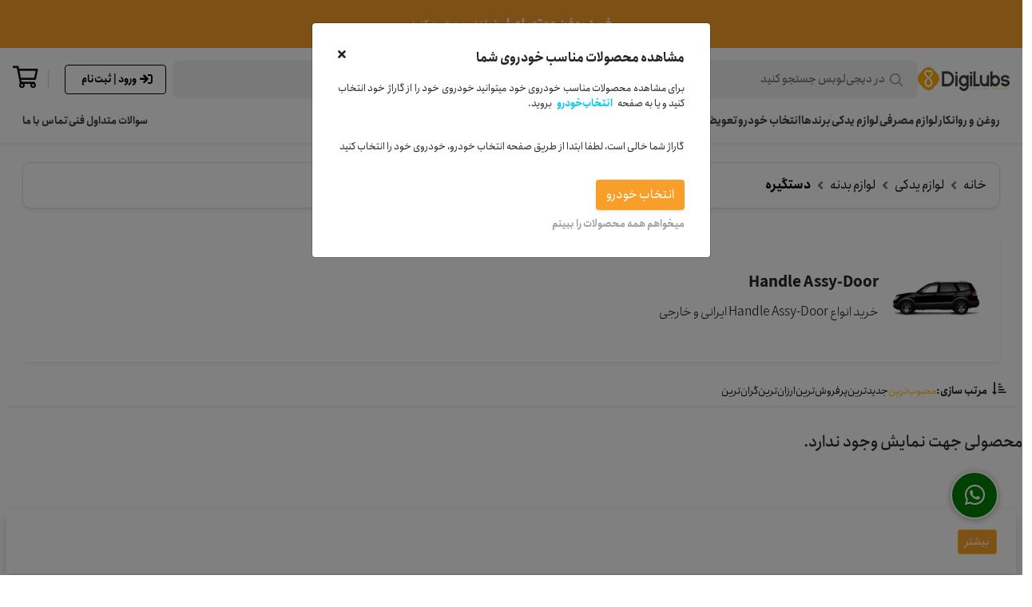

--- FILE ---
content_type: text/html; charset=utf-8
request_url: https://www.digilubs.com/ProductList/Handle-Assy-Door/f?categoryId=78
body_size: 11209
content:
<!DOCTYPE html><html lang="fa"><head><meta charset="utf-8"><meta http-equiv="X-UA-Compatible" content="IE=edge"><meta charset="UTF-8"><meta http-equiv="content-language" content="fa"><meta name="language" content="fa"><meta name="viewport" content="width=device-width, initial-scale=1.0, maximum-scale=5.0, minimum-scale=1.0"><title>Handle Assy-Door | لیست قیمت ، خرید و مشخصات انواع Handle Assy-Door</title><meta name="description" content="خرید انواع Handle Assy-Door از فروشگاه روغن و لوازم مصرفی خودرو دیجی‌لوبس به همراه قیمت و مشخصات فنی برای انواع خودرو، ماشین، سیکلت و دیزل "><meta name="googlebot" content="index,follow"><meta name="robots" content="index,follow"><meta name="robots" content="max-image-preview:large"><meta name="format-detection" content="telephone=yes, date=yes, email=yes, address=yes"><meta name="apple-mobile-web-app-capable" content="yes"><meta name="mobile-web-app-capable" content="yes"><meta name="application-name" content="دیجی‌لوبس"><link rel="manifest" href="https://www.digilubs.com/Resources/MainContent/manifest.json"><meta name="theme-color" content="#ffffff"><meta name="msapplication-TileImage" content="https://www.digilubs.com/Resources/MainContent/img/icons/icon-144x144.png"><meta name="msapplication-TileColor" content="#f89f29"><meta name="msapplication-starturl" content="/"><meta name="apple-mobile-web-app-title" content="Digilubs"><link rel="apple-touch-icon" sizes="57x57" href="https://www.digilubs.com/Resources/MainContent/img/icons/icon-57x57.png"><link rel="apple-touch-icon" sizes="76x76" href="https://www.digilubs.com/Resources/MainContent/img/icons/icon-76x76.png"><link rel="apple-touch-icon" sizes="114x114" href="https://www.digilubs.com/Resources/MainContent/img/icons/icon-114x114.png"><link rel="apple-touch-icon" sizes="144x144" href="https://www.digilubs.com/Resources/MainContent/img/icons/icon-144x144.png"><link rel="apple-touch-icon" sizes="152x152" href="https://www.digilubs.com/Resources/MainContent/img/icons/icon-152x152.png"><link rel="apple-touch-icon" sizes="167x167" href="https://www.digilubs.com/Resources/MainContent/img/icons/icon-167x167.png"><link rel="apple-touch-icon" sizes="180x180" href="https://www.digilubs.com/Resources/MainContent/img/icons/icon-180x180.png"><link rel="apple-touch-icon" sizes="190x190" href="https://www.digilubs.com/Resources/MainContent/img/icons/icon-190x190.png"><link rel="apple-touch-startup-image" href="https://www.digilubs.com/Resources/MainContent/img/icons/icon-512x512.png"><link rel="icon" type="image/png" sizes="96x96" href="https://www.digilubs.com/Resources/MainContent/img/icons/icon-96x96.png"><link rel="icon" type="image/png" sizes="32x32" href="https://www.digilubs.com/Resources/MainContent/img/icons/icon-32x32.png"><link rel="icon" type="image/png" sizes="16x16" href="https://www.digilubs.com/Resources/MainContent/img/icons/icon-16x16.png"><link rel="mask-icon" href="https://www.digilubs.com/Resources/MainContent/img/icons/icon-96x96.png" color="#f89f29"><link rel="shortcut icon" href="https://www.digilubs.com/Resources/MainContent/img/favicon.ico"><link rel="canonical" href="https://www.digilubs.com/ProductList/Handle-Assy-Door/f?categoryId=78"><meta property="og:title" content="Handle Assy-Door | لیست قیمت ، خرید و مشخصات انواع Handle Assy-Door"><meta property="og:description" content="خرید انواع Handle Assy-Door از فروشگاه روغن و لوازم مصرفی خودرو دیجی‌لوبس به همراه قیمت و مشخصات فنی برای انواع خودرو، ماشین، سیکلت و دیزل "><meta property="og:url" content="https://www.digilubs.com/ProductList/Handle-Assy-Door/f?categoryId=78"><meta property="og:type" content="website"><meta property="og:image:width" content="600"><meta property="og:image:height" content="135"><meta property="og:site_name" content="فروشگاه اینترنتی دیجی‌لوبس"><meta property="og:image" content="https://www.digilubs.com/Resources/MainContent/img/logo-white.png"><meta property="og:image:alt" content="دیجی‌لوبس"><meta name="twitter:card" content="summary"><meta property="twitter:title" content="Handle Assy-Door | لیست قیمت ، خرید و مشخصات انواع Handle Assy-Door"><meta property="twitter:site" content="https://www.digilubs.com/"><meta property="twitter:creator" content="@DigiLubs"><meta property="twitter:description" content="خرید انواع Handle Assy-Door از فروشگاه روغن و لوازم مصرفی خودرو دیجی‌لوبس به همراه قیمت و مشخصات فنی برای انواع خودرو، ماشین، سیکلت و دیزل "><meta name="twitter:image" content="https://www.digilubs.com/Resources/MainContent/img/logo-white.png"><meta property="twitter:image:alt" content="دیجی‌لوبس"><meta property="twitter:image:width" content="600"><meta property="twitter:image:height" content="135"><script type="application/ld+json">[{"@context":"https://schema.org","@type":"BreadcrumbList","itemListElement":[{"@type":"ListItem","position":1,"name":"فروشگاه اینترنتی دیجی‌لوبس","item":{"@type":"Corporation","@id":"https://www.digilubs.com/"}},{"@type":"ListItem","position":2,"name":"لوازم یدکی","item":"https://www.digilubs.com/ProductList/%D9%84%D9%88%D8%A7%D8%B2%D9%85-%DB%8C%D8%AF%DA%A9%DB%8C/f?categoryId=41"},{"@type":"ListItem","position":3,"name":"لوازم بدنه","item":"https://www.digilubs.com/ProductList/%D9%84%D9%88%D8%A7%D8%B2%D9%85-%D8%A8%D8%AF%D9%86%D9%87/f?categoryId=75"},{"@type":"ListItem","position":4,"name":"دستگیره"}]}]</script><script type="application/ld+json">{"@context":"https://schema.org","@type":"Organization","@id":"https://www.digilubs.com/#organization","name":"فروشگاه اینترنتی دیجی‌لوبس","legalName":"دیجی‌لوبس","image":"https://www.digilubs.com/Resources/MainContent/img/logo.svg","description":"خرید انواع Handle Assy-Door از فروشگاه روغن و لوازم مصرفی خودرو دیجی‌لوبس به همراه قیمت و مشخصات فنی برای انواع خودرو، ماشین، سیکلت و دیزل ","url":"https://www.digilubs.com","telephone":"+982133995880","hasMap":"https://www.google.com/maps/place/%D9%81%D8%B1%D9%88%D8%B4%DA%AF%D8%A7%D9%87+%D8%AF%DB%8C%D8%AC%DB%8C%E2%80%8C%D9%84%D9%88%D8%A8%D8%B3%E2%80%AD/@35.6911446,51.4274476,19z/data=!3m1!4b1!4m6!3m5!1s0x3f8e010012f703f1:0x8c154a552d0d1cca!8m2!3d35.6911446!4d51.4274476!16s%2Fg%2F11vyz58v9y?entry=ttu","sameAs":["https://www.instagram.com/digilubs/","https://torob.com/shop/16323/%D8%AF%DB%8C%D8%AC%DB%8C-%D9%84%D9%88%D8%A8%D8%B3/%D9%85%D8%AD%D8%B5%D9%88%D9%84%D8%A7%D8%AA"],"logo":{"@type":"ImageObject","url":"https://www.digilubs.com/Resources/MainContent/img/logo-white.png","width":300,"height":68,"caption":"فروشگاه اینترنتی دیجی‌لوبس"},"address":{"@type":"PostalAddress","streetAddress":"تهران، خیابان ملت کوچه میرشریفی پلاک 19 طبقه 5 واحد 10","addressLocality":"تهران","addressRegion":"Tehran","postalCode":"1143954731","addressCountry":"IR"},"contactPoint":[{"@type":"ContactPoint","telephone":"+982133995880","contactType":"customer service"}],"geo":{"latitude":"35.6911446","longitude":"51.4274476","@type":"GeoCoordinates"},"openingHoursSpecification":[{"@type":"OpeningHoursSpecification","dayOfWeek":["Saturday","Sunday","Monday","Tuesday","Wednesday","Thursday","Friday"],"opens":"08:00","closes":"18:00"}]}</script><script type="application/ld+json">{"@context":"https://schema.org","@type":"WebSite","@id":"https://www.digilubs.com/#webSite","name":"فروشگاه اینترنتی دیجی‌لوبس","url":"https://www.digilubs.com","potentialAction":{"@type":"SearchAction","target":"https://www.digilubs.com/ProductList/%D8%AC%D8%B3%D8%AA%D8%AC%D9%88/f?filterSearch={search_term_string}","query-input":{"@type":"PropertyValueSpecification","valueRequired":"http://schema.org/True","valueName":"search_term_string"}}}</script><noscript data-n-css=""></noscript><link rel="preload" href="/Resources/SharedContent/lib/bootstrap-5.0.2/css/bootstrap.min.css" as="style" onload="this.rel='stylesheet'"><link rel="preload" href="/Resources/SharedContent/fonts/FontAwesome/css/all.css" as="style" onload="this.rel='stylesheet'"><link rel="stylesheet" href="/Resources/MainContent/lib/owl-carousel-2.3.4/assets/owl.carousel.min.css"><link rel="stylesheet" href="/Resources/MainContent/lib/owl-carousel-2.3.4/assets/owl.theme.default.min.css"><link rel="stylesheet" href="/Resources/SharedContent/fonts/Anjoman/anjoman-fontface.css"><link rel="preload" href="/Resources/MainContent/css/styles.css?v=kbfpJQvzh8dtQNvkQ7IQ3en8_pBjNwtAp-EpbLCzsTc" as="style" onload="this.rel='stylesheet'"><link rel="preload" href="/Resources/MainContent/css/chatbox.css?v=LjeF2HxMLXAj8Lh-DxbvRwCdOemR7UgnrTs9UCPjSbc" as="style" onload="this.rel='stylesheet'"><link rel="preload" as="font" href="/Resources/SharedContent/fonts/Anjoman/woff2/Anjoman-FaNum-Regular.woff2" type="font/woff2" crossorigin="anonymous"><script src="/Resources/SharedContent/lib/jquery-3.5.1/jquery-3.5.1.min.js"></script><script src="/Resources/MainContent/lib/owl-carousel-2.3.4/owl.carousel.min.js"></script><script src="/Resources/MainContent/js/cookieWrapper.js?v=EfIKL_4yjFKeCgAxOOku4ie8mI_tkJiVls4el58paU0"></script><body dir="rtl"><div class="m-header-desktop" style="height:60px"><img height="60px" class="w-100" style="object-fit:cover;height:60px" alt="بنر" src="/Resources/MainContent/img/header/ad/ad.webp"></div><div class="m-header-mobile p-1 text-center m-bg-orange text-white fw-bold fs-8" style="height:fit-content">مشاوره خرید | 33995880-021</div><header class="m-header m-sticky-nav pt-2 shadow-sm"><div class="m-header-desktop mx-3 my-2"><div class="m-header-top"><div class="d-flex flex-row flex-nowrap justify-content-between align-items-center gap-3"><a title="فروشگاه روغن و لوازم مصرفی خودرو دیجی‌لوبس" href="/"><div class="flex-shrink-0" style="width:115px;height:30px;line-height:0"><img height="30" width="115" class="m-object-fit-contain w-100 d-inline-block" src="/Resources/MainContent/img/logo-desktop.png" alt="لوگو دیجی‌لوبس"></div></a><div class="flex-grow-1" data-bs-toggle="modal" href="#SearchModalToggle" role="button"><input type="text" class="m-search-input" placeholder="در دیجی‌لوبس جستجو کنید" readonly></div><div class="flex-shrink-0"><div class="d-flex flex-row flex-nowrap justify-content-between align-items-center gap-2"><a title="ورود ویا ثبت‌نام در دیجی‌لوبس" href="/Account/LoginRegister"><div class="btn m-bg-orange-outline-hover m-flex-btn"><span class="fas fa-sign-in fs-6"></span> <span class="fs-8 fw-bold mx-1">ورود | ثبت‌نام</span></div></a> <span class="m-separator"></span><script>if(document.cookie.split(';').filter(c=>c.startsWith(' product-')||c.startsWith('product-')).length){document.write('<a title="سبد خرید" aria-label="Shopping Cart" data-bs-toggle="offcanvas" href="#offcanvasCart" role="button" aria-controls="offcanvasCart""><span class="far fa-shopping-cart m-hover-cursur-pointer fs-3 position-relative"><span class="position-absolute top-0 start-100 translate-middle p-1 bg-danger border border-light rounded-circle" > </span></span></a>');}else{document.write('<a title="سبد خرید" aria-label="Shopping Cart" data-bs-toggle="offcanvas" href="#offcanvasCart" role="button" aria-controls="offcanvasCart""><span class="far fa-shopping-cart m-hover-cursur-pointer fs-3"></span></a>');}</script></div></div></div></div><nav class="d-flex position-relative container-fluid gap-4 align-items-center py-3" aria-label="main menu"><div><span class="m-main-menu-item">روغن و روانکار</span><div class="position-absolute w-100 shadow-sm m-submenu-container d-none"><div class="d-flex gap-5 p-4"><div class="d-flex flex-column align-items-center gap-2 fw-bold fs-7 m-color-616161 m-submenu"><a class="p-2 m-rounded-0-5rem text-center w-100 active" title="خرید انواع روغن موتور" href="/ProductList/%D8%B1%D9%88%D8%BA%D9%86-%D9%85%D9%88%D8%AA%D9%88%D8%B1/f?categoryId=17">روغن موتور</a> <a href="#" onclick="return false" class="p-2 m-rounded-0-5rem text-center w-100 m-has-sub-sub-1">روغن گیربکس<i class="fas fa-angle-down m-menu-carret"></i></a> <a style="display:none" class="p-2 m-rounded-0-5rem text-center m-min-width-180 ms-auto m-sub-sub-1" title="خرید انواع روغن گیربکس اتوماتیک" href="/ProductList/%D8%B1%D9%88%D8%BA%D9%86-%DA%AF%DB%8C%D8%B1%D8%A8%DA%A9%D8%B3-%D8%A7%D8%AA%D9%88%D9%85%D8%A7%D8%AA%DB%8C%DA%A9/f?categoryId=9">روغن گیربکس اتوماتیک</a> <a style="display:none" class="p-2 m-rounded-0-5rem text-center m-min-width-180 ms-auto m-sub-sub-1" title="خرید انواع روغن دنده دستی" href="/ProductList/%D8%B1%D9%88%D8%BA%D9%86-%D8%AF%D9%86%D8%AF%D9%87-%D8%AF%D8%B3%D8%AA%DB%8C/f?categoryId=14">روغن دنده دستی</a> <a style="display:none" class="p-2 m-rounded-0-5rem text-center m-min-width-180 ms-auto m-sub-sub-1" title="خرید انواع روغن ترانسفر" href="/ProductList/%D8%B1%D9%88%D8%BA%D9%86-%D8%AA%D8%B1%D8%A7%D9%86%D8%B3%D9%81%D8%B1/f?categoryId=15">روغن ترانسفر</a> <a style="display:none" class="p-2 m-rounded-0-5rem text-center m-min-width-180 ms-auto m-sub-sub-1" title="خرید انواع روغن دیفرانسیل" href="/ProductList/%D8%B1%D9%88%D8%BA%D9%86-%D8%AF%DB%8C%D9%81%D8%B1%D8%A7%D9%86%D8%B3%DB%8C%D9%84/f?categoryId=16">روغن دیفرانسیل</a> <a class="p-2 m-rounded-0-5rem text-center w-100" title="خرید انواع روغن هیدرولیک فرمان" href="/ProductList/%D8%B1%D9%88%D8%BA%D9%86-%D9%87%DB%8C%D8%AF%D8%B1%D9%88%D9%84%DB%8C%DA%A9-%D9%81%D8%B1%D9%85%D8%A7%D9%86/f?categoryId=3">روغن هیدرولیک فرمان</a> <a class="p-2 m-rounded-0-5rem text-center w-100" title="خرید انواع روغن ترمز" href="/ProductList/%D8%B1%D9%88%D8%BA%D9%86-%D8%AA%D8%B1%D9%85%D8%B2/f?categoryId=5">روغن ترمز</a> <a class="p-2 m-rounded-0-5rem text-center w-100" title="خرید انواع مکمل خودرو" href="/ProductList/%D9%85%DA%A9%D9%85%D9%84-%D9%87%D8%A7/f?categoryId=29">مکمل ها</a> <a class="p-2 m-rounded-0-5rem text-center w-100" title="خرید انواع ضدیخ" href="/ProductList/%D8%B6%D8%AF%DB%8C%D8%AE-%D9%88-%DA%A9%D9%88%D9%84%D8%A7%D9%86%D8%AA/f?categoryId=38">ضدیخ</a></div><div class="d-flex flex-column"><div class="d-flex"><a class="btn btn-default fs-6" style="color:#008eb2!important" title="جستجوی برند محصولات" href="/Brand">همه محصولات برندها<i class="mx-1 fa fa-angle-left"></i></a></div><div><hr></div><div class="d-flex gap-5 flex-wrap align-content-start m-mega-menu-image"><a title="خرید محصولات بهران" href="/ProductList/%D8%A8%D9%87%D8%B1%D8%A7%D9%86/f?brandId=24"><div class="d-flex flex-column justify-content-between align-items-center gap-3"><div class="my-auto" style="width:128px;height:50px;line-height:0"><picture><source srcset="/Brand//458233e92e7c4c05ab5deaf7016c9aaf.webp" type="image/webp"><source srcset="/Brand//458233e92e7c4c05ab5deaf7016c9aaf.png" type="image/png"><img width="128" height="50" class="m-brandd-container-image" src="/Brand//458233e92e7c4c05ab5deaf7016c9aaf.png" alt="محصولات بهران"> </picture></div><div><span>بهران</span></div></div></a> <a title="خرید محصولات ایرانول" href="/ProductList/%D8%A7%DB%8C%D8%B1%D8%A7%D9%86%D9%88%D9%84/f?brandId=27"><div class="d-flex flex-column justify-content-between align-items-center gap-3"><div class="my-auto" style="width:128px;height:50px;line-height:0"><picture><source srcset="/Brand//c60def0d17f34edbaceba6d4950d1097.webp" type="image/webp"><source srcset="/Brand//c60def0d17f34edbaceba6d4950d1097.png" type="image/png"><img width="128" height="50" class="m-brandd-container-image" src="/Brand//c60def0d17f34edbaceba6d4950d1097.png" alt="محصولات ایرانول"> </picture></div><div><span>ایرانول</span></div></div></a> <a title="خرید محصولات آدینول" href="/ProductList/%D8%A2%D8%AF%DB%8C%D9%86%D9%88%D9%84/f?brandId=6"><div class="d-flex flex-column justify-content-between align-items-center gap-3"><div class="my-auto" style="width:128px;height:50px;line-height:0"><picture><source srcset="/Brand//13695ca1cda041349f28acaf56c3355b.webp" type="image/webp"><source srcset="/Brand//13695ca1cda041349f28acaf56c3355b.png" type="image/png"><img width="128" height="50" class="m-brandd-container-image" src="/Brand//13695ca1cda041349f28acaf56c3355b.png" alt="محصولات آدینول"> </picture></div><div><span>آدینول</span></div></div></a> <a title="خرید محصولات آیسین" href="/ProductList/%D8%A2%DB%8C%D8%B3%DB%8C%D9%86/f?brandId=1"><div class="d-flex flex-column justify-content-between align-items-center gap-3"><div class="my-auto" style="width:128px;height:50px;line-height:0"><picture><source srcset="/Brand//2c84c154f096426e992e54c809e66216.webp" type="image/webp"><source srcset="/Brand//2c84c154f096426e992e54c809e66216.png" type="image/png"><img width="128" height="50" class="m-brandd-container-image" src="/Brand//2c84c154f096426e992e54c809e66216.png" alt="محصولات آیسین"> </picture></div><div><span>آیسین</span></div></div></a> <a title="خرید محصولات پارس" href="/ProductList/%D9%BE%D8%A7%D8%B1%D8%B3/f?brandId=82"><div class="d-flex flex-column justify-content-between align-items-center gap-3"><div class="my-auto" style="width:128px;height:50px;line-height:0"><picture><source srcset="/Brand//7c2e60f45c08457b9fc4533f3577521f.webp" type="image/webp"><source srcset="/Brand//7c2e60f45c08457b9fc4533f3577521f.png" type="image/png"><img width="128" height="50" class="m-brandd-container-image" src="/Brand//7c2e60f45c08457b9fc4533f3577521f.png" alt="محصولات پارس"> </picture></div><div><span>پارس</span></div></div></a></div></div></div></div></div><span class="m-menu-divider"></span><div><span class="m-main-menu-item">لوازم مصرفی</span><div class="position-absolute w-100 shadow-sm d-none m-submenu-container"><div class="d-flex gap-5 p-4"><div class="d-flex flex-column align-items-center gap-2 fw-bold fs-7 m-color-616161 m-submenu"><a class="p-2 m-rounded-0-5rem text-center w-100 active" title="خرید انواع فیلتر خودرو" href="/ProductList/%D9%81%DB%8C%D9%84%D8%AA%D8%B1-%D8%AE%D9%88%D8%AF%D8%B1%D9%88/f?categoryId=23">فیلتر خودرو</a> <a class="p-2 m-rounded-0-5rem text-center w-100" title="خرید انواع لنت خودرو" href="/ProductList/%D9%84%D9%86%D8%AA/f?categoryId=34">لنت</a> <a class="p-2 m-rounded-0-5rem text-center w-100" title="خرید انواع شمع خودرو" href="/ProductList/%D8%B4%D9%85%D8%B9-%D8%AE%D9%88%D8%AF%D8%B1%D9%88/f?categoryId=37">شمع خودرو</a> <a class="p-2 m-rounded-0-5rem text-center w-100" title="خرید انواع کوئل خودرو" href="/ProductList/%DA%A9%D9%88%D8%A6%D9%84/f?categoryId=93">کوئل</a> <a class="p-2 m-rounded-0-5rem text-center w-100" title="خرید انواع دیسک ترمز" href="/ProductList/%D8%AF%DB%8C%D8%B3%DA%A9-%D8%AA%D8%B1%D9%85%D8%B2/f?categoryId=94">دیسک ترمز</a> <a class="p-2 m-rounded-0-5rem text-center w-100" title="خرید انواع لنت ترمز دستی" href="/ProductList/%D9%84%D9%86%D8%AA-%D8%AA%D8%B1%D9%85%D8%B2-%D8%AF%D8%B3%D8%AA%DB%8C/f?categoryId=95">لنت ترمز دستی</a> <a class="p-2 m-rounded-0-5rem text-center w-100" title="خرید انواع تسمه دینام" href="/ProductList/%D8%AA%D8%B3%D9%85%D9%87-%D8%AF%DB%8C%D9%86%D8%A7%D9%85/f?categoryId=96">تسمه دینام</a> <a class="p-2 m-rounded-0-5rem text-center w-100" title="خرید انواع پمپ بنزین" href="/ProductList/%D9%BE%D9%85%D9%BE-%D8%A8%D9%86%D8%B2%DB%8C%D9%86/f?categoryId=97">پمپ بنزین</a> <a class="p-2 m-rounded-0-5rem text-center w-100" title="خرید انواع مغزی پمپ بنزین" href="/ProductList/%D9%85%D8%BA%D8%B2%DB%8C-%D9%BE%D9%85%D9%BE-%D8%A8%D9%86%D8%B2%DB%8C%D9%86/f?categoryId=98">مغزی پمپ بنزین</a></div><div class="d-flex gap-5 flex-wrap align-content-start m-mega-menu-image"></div></div></div></div><span class="m-menu-divider"></span><div><span class="m-main-menu-item">لوازم یدکی</span><div class="position-absolute w-100 shadow-sm d-none m-submenu-container"><div class="d-flex gap-5 p-4"><div class="d-flex flex-column align-items-center gap-2 fw-bold fs-7 m-color-616161 m-submenu"><a href="#" onclick="return false" class="p-2 m-rounded-0-5rem text-center w-100 active">لوازم موتوری</a> <a href="#" onclick="return false" class="p-2 m-rounded-0-5rem text-center w-100">لوازم جلوبندی</a> <a href="#" onclick="return false" class="p-2 m-rounded-0-5rem text-center w-100">لوازم بدنه</a> <a href="#" onclick="return false" class="p-2 m-rounded-0-5rem text-center w-100">لوازم گیربکس</a> <a href="#" onclick="return false" class="p-2 m-rounded-0-5rem text-center w-100">لوازم برقی</a></div><div class="d-flex gap-5 align-content-start flex-wrap m-mega-menu-image"></div></div></div></div><span class="m-menu-divider"></span><div><a class="m-main-menu-item" title="جستجوی برند" href="/Brand">برندها</a></div><span class="m-menu-divider"></span><div><a class="m-main-menu-item" title="جستجوی خودرو" href="/Cars">انتخاب خودرو</a></div><span class="m-menu-divider"></span><div><a class="m-main-menu-item" title="تعویض روغن خودرو در محل" href="/TakingTurn">تعویض روغن خودرو در محل</a></div><div class="me-auto"><a class="m-main-menu-item fs-8" title="سوالات پرتکرار متداول" href="/Faq">سوالات متداول فنی</a></div><span class="m-menu-divider"></span><div class="me-0"><a class="m-main-menu-item fs-8" title="ارتباط با دیجی‌لوبس" href="/ContactUs">تماس با ما</a></div></nav><script>$('.m-submenu>a').on('mouseover',function(){$(this).siblings().removeClass('active');$(this).addClass('active');});$('.m-main-menu-item').on('mouseover',function(){$('.m-main-menu-item').parent().children('span').removeClass('active');$(this).addClass('active');$(this).siblings('div').removeClass('d-none');$(this).siblings('div').on('mouseleave',function(){$(this).addClass('d-none');});$(this).parent().siblings().children('div').addClass('d-none');}).on('mouseleave',function(){$(this).removeClass('active');});$(".m-has-sub-sub-1").on('click',function(){$('.m-sub-sub-1').fadeToggle();$('.m-has-sub-sub-1').children('i').first().toggleClass('fa-angle-down fa-angle-up');});</script></div><div class="m-header-mobile"><div class="offcanvas offcanvas-end" tabindex="-1" id="offcanvasExample" aria-labelledby="offcanvasExampleLabel"><div class="offcanvas-header pt-3 pb-1 px-3"><button type="button" class="btn-close text-reset mt-2" data-bs-dismiss="offcanvas" aria-label="Close"></button> <a title="فروشگاه دیجی‌لوبس" href="/"><div class="mt-2" style="width:115px;height:30px;line-height:0"><img height="30" width="115" class="m-object-fit-contain w-100 d-inline-block" src="/Resources/MainContent/img/logo-desktop.png" alt="لوگوی دیجی‌لوبس"></div></a></div><div class="offcanvas-body d-flex flex-column justify-content-between pt-1"><div class="d-flex flex-column py-2 m-mobile-menu-container"><a href="#" onclick="MobileMenuToggleMenu($(this),0)"><div class="border-bottom d-flex flex-row flex-nowrap justify-content-between m-py-75"><span>روغن و روانکار</span> <span class="m-mobile-menu-carret fas fa-angle-down"></span></div></a><div class="ps-4 m-sub-mobile-menu" style="display:none"><a title="خرید روغن موتور" href="/ProductList/%D8%B1%D9%88%D8%BA%D9%86-%D9%85%D9%88%D8%AA%D9%88%D8%B1/f?categoryId=17"><div class="border-bottom m-py-75"><span>روغن موتور</span></div></a> <a href="#" onclick="$(this).siblings('div').first().fadeToggle();$(this).children().first().children('.m-mobile-menu-carret').first().toggleClass('fa-angle-down fa-angle-up')"><div class="border-bottom d-flex flex-row flex-nowrap justify-content-between m-py-75"><span>روغن گیربکس</span> <span class="m-mobile-menu-carret fas fa-angle-down"></span></div></a><div class="ps-4" style="display:none"><a title="خرید روغن گیربکس اتوماتیک" href="/ProductList/%D8%B1%D9%88%D8%BA%D9%86-%DA%AF%DB%8C%D8%B1%D8%A8%DA%A9%D8%B3-%D8%A7%D8%AA%D9%88%D9%85%D8%A7%D8%AA%DB%8C%DA%A9/f?categoryId=9"><div class="border-bottom m-py-75"><span>روغن گیربکس اتوماتیک</span></div></a> <a title="خرید روغن دنده دستی" href="/ProductList/%D8%B1%D9%88%D8%BA%D9%86-%D8%AF%D9%86%D8%AF%D9%87-%D8%AF%D8%B3%D8%AA%DB%8C/f?categoryId=14"><div class="border-bottom m-py-75"><span>روغن دنده دستی</span></div></a> <a title="خرید روغن ترانسفر" href="/ProductList/%D8%B1%D9%88%D8%BA%D9%86-%D8%AA%D8%B1%D8%A7%D9%86%D8%B3%D9%81%D8%B1/f?categoryId=15"><div class="border-bottom m-py-75"><span>روغن ترانسفر</span></div></a> <a title="خرید روغن دیفرانسیل" href="/ProductList/%D8%B1%D9%88%D8%BA%D9%86-%D8%AF%DB%8C%D9%81%D8%B1%D8%A7%D9%86%D8%B3%DB%8C%D9%84/f?categoryId=16"><div class="border-bottom m-py-75"><span>روغن دیفرانسیل</span></div></a></div><a title="خرید روغن هیدرولیک فرمان" href="/ProductList/%D8%B1%D9%88%D8%BA%D9%86-%D9%87%DB%8C%D8%AF%D8%B1%D9%88%D9%84%DB%8C%DA%A9-%D9%81%D8%B1%D9%85%D8%A7%D9%86/f?categoryId=3"><div class="border-bottom m-py-75"><span>روغن هیدرولیک فرمان</span></div></a> <a title="خرید روغن ترمز" href="/ProductList/%D8%B1%D9%88%D8%BA%D9%86-%D8%AA%D8%B1%D9%85%D8%B2/f?categoryId=5"><div class="border-bottom m-py-75"><span>روغن ترمز</span></div></a> <a title="خرید مکمل خودرو" href="/ProductList/%D9%85%DA%A9%D9%85%D9%84-%D9%87%D8%A7/f?categoryId=29"><div class="border-bottom m-py-75"><span>مکمل ها</span></div></a> <a title="خرید ضدیخ" href="/ProductList/%D8%B6%D8%AF%DB%8C%D8%AE-%D9%88-%DA%A9%D9%88%D9%84%D8%A7%D9%86%D8%AA/f?categoryId=38"><div class="border-bottom m-py-75"><span>ضد یخ</span></div></a></div><a href="#" onclick="MobileMenuToggleMenu($(this),1)"><div class="border-bottom d-flex flex-row flex-nowrap justify-content-between m-py-75"><span>لوازم مصرفی</span> <span class="m-mobile-menu-carret fas fa-angle-down"></span></div></a><div class="ps-4" style="display:none"><a title="خرید فیلتر خودرو" href="/ProductList/%D9%81%DB%8C%D9%84%D8%AA%D8%B1-%D8%AE%D9%88%D8%AF%D8%B1%D9%88/f?categoryId=23"><div class="border-bottom m-py-75"><span>فیلتر خودرو</span></div></a> <a title="خرید لنت خودرو" href="/ProductList/%D9%84%D9%86%D8%AA/f?categoryId=34"><div class="border-bottom m-py-75"><span>لنت</span></div></a> <a title="خرید شمع خودرو" href="/ProductList/%D8%B4%D9%85%D8%B9-%D8%AE%D9%88%D8%AF%D8%B1%D9%88/f?categoryId=37"><div class="border-bottom m-py-75"><span>شمع خودرو</span></div></a> <a title="خرید کوئل خودرو" href="/ProductList/%DA%A9%D9%88%D8%A6%D9%84/f?categoryId=93"><div class="border-bottom m-py-75"><span>کوئل</span></div></a> <a title="خرید دیسک ترمز خودرو" href="/ProductList/%D8%AF%DB%8C%D8%B3%DA%A9-%D8%AA%D8%B1%D9%85%D8%B2/f?categoryId=94"><div class="border-bottom m-py-75"><span>دیسک ترمز</span></div></a> <a title="خرید لنت ترمز دستی خودرو" href="/ProductList/%D9%84%D9%86%D8%AA-%D8%AA%D8%B1%D9%85%D8%B2-%D8%AF%D8%B3%D8%AA%DB%8C/f?categoryId=95"><div class="border-bottom m-py-75"><span>لنت ترمز دستی</span></div></a> <a title="خرید تسمه دینام خودرو" href="/ProductList/%D8%AA%D8%B3%D9%85%D9%87-%D8%AF%DB%8C%D9%86%D8%A7%D9%85/f?categoryId=96"><div class="border-bottom m-py-75"><span>تسمه دینام</span></div></a> <a title="خرید پمپ بنزین خودرو" href="/ProductList/%D9%BE%D9%85%D9%BE-%D8%A8%D9%86%D8%B2%DB%8C%D9%86/f?categoryId=97"><div class="border-bottom m-py-75"><span>پمپ بنزین</span></div></a> <a title="خرید مغزی پمپ بنزین خودرو" href="/ProductList/%D9%85%D8%BA%D8%B2%DB%8C-%D9%BE%D9%85%D9%BE-%D8%A8%D9%86%D8%B2%DB%8C%D9%86/f?categoryId=98"><div class="border-bottom m-py-75"><span>مغزی پمپ بنزین</span></div></a></div><a href="#" onclick="MobileMenuToggleMenu($(this),2)"><div class="border-bottom d-flex flex-row flex-nowrap justify-content-between m-py-75"><span>لوازم یدکی</span> <span class="m-mobile-menu-carret fas fa-angle-down"></span></div></a><div class="ps-4" style="display:none"><a href="#"><div class="border-bottom m-py-75"><span>لوازم موتوری</span></div></a> <a href="#"><div class="border-bottom m-py-75"><span>لوازم گیربکس</span></div></a> <a href="#"><div class="border-bottom m-py-75"><span>لوازم جلوبندی</span></div></a> <a href="#"><div class="border-bottom m-py-75"><span>لوازم برقی</span></div></a> <a href="#"><div class="border-bottom m-py-75"><span>لوازم بدنی</span></div></a></div><a title="انتخاب برند محصولات" href="/Brand"><div class="border-bottom m-py-75"><span>برند‌ها</span></div></a> <a title="انتخاب مدل خودرو" href="/Cars"><div class="m-py-75"><span>انتخاب خودرو</span></div></a> <a title="تعویض روغن خودرو در محل" href="/TakingTurn"><div class="m-py-75"><span>تعویض روغن خودرو در محل</span></div></a></div><div class="d-flex text-center gap-2"><a title="سوالات متداول پرتکرار" href="/Faq">سوالات متداول فنی</a> <span class="m-menu-divider"></span> <a title="تماس با ما" href="/ContactUs">ارتباط با ما</a></div></div></div><div class="p-2"><div class="m-search-input border border-1" data-bs-toggle="modal" href="#SearchModalToggle" role="button">در <span class="m-text-orange fw-bold"> دیجی لوبس </span> جستجو کنید</div></div></div></header><main><div class="container-fluid py-3"><div class="row"><div class="col-12"><div class="p-3 mx-3 d-flex gap-2 align-items-center fs-6 m-rounded-10 border shadow-sm flex-wrap"><nav aria-label="Breadcrumb"><ol class="breadcrumb"><li class="breadcrumb-item"><a href="/">خانه</a><li class="breadcrumb-item"><a href="/ProductList/%D9%84%D9%88%D8%A7%D8%B2%D9%85-%DB%8C%D8%AF%DA%A9%DB%8C/f?categoryId=41">لوازم یدکی</a><li class="breadcrumb-item"><a href="/ProductList/%D9%84%D9%88%D8%A7%D8%B2%D9%85-%D8%A8%D8%AF%D9%86%D9%87/f?categoryId=75">لوازم بدنه</a><li class="breadcrumb-item active" aria-current="page">دستگیره</ol></nav></div></div></div></div><div class="container-fluid my-3"><div class="row w-100 mx-0"><div class="col-12 p-0"><div class="m-selected-car-row"><div class="p-3 mx-3 shadow-sm"><div class="d-flex align-items-center justify-content-between"><div class="d-flex align-items-center"><div class="m-selected-category-row-image"><picture><source srcset="/CategoryGroup//6e2707d07ff24b009e7b5075514c3e7d.webp" type="image/webp"><source srcset="/CategoryGroup//6e2707d07ff24b009e7b5075514c3e7d.png" type="image/png"><img width="128" height="128" class="w-100 m-object-fit-contain d-inline-block" src="/CategoryGroup//6e2707d07ff24b009e7b5075514c3e7d.png" alt="انواع Handle Assy-Door" title="خرید انواع Handle Assy-Door"> </picture></div><div class="mx-2"><h2 class="m-selected-car-row-car-name">Handle Assy-Door</h2><div><h3 class="m-selected-car-row-car-country m-0 d-inline-block">خرید انواع Handle Assy-Door ایرانی و خارجی</h3></div></div></div></div></div></div></div></div></div><div class="d-flex flex-row justify-content-start align-items-center gap-3 border-bottom border-1 p-2 m-2 m-show-desktop-hide-mobile fs-8"><span class="fw-bold"><i style="font-size:1.4em" class="far fa-sort-amount-down-alt mx-1"></i> مرتب سازی: </span> <a href="/ProductList/Handle-Assy-Door/f?categoryId=78&amp;order=MostPopular&amp;pageId=1"> <span class="text-warning"> محبوب‌ترین </span> </a> <a href="/ProductList/Handle-Assy-Door/f?categoryId=78&amp;order=Newest&amp;pageId=1"> <span> جدیدترین </span> </a> <a href="/ProductList/Handle-Assy-Door/f?categoryId=78&amp;order=MostSold&amp;pageId=1"> <span> پرفروش‌ترین </span> </a> <a href="/ProductList/Handle-Assy-Door/f?categoryId=78&amp;order=LowestPrice&amp;pageId=1"> <span> ارزان‌ترین </span> </a> <a href="/ProductList/Handle-Assy-Door/f?categoryId=78&amp;order=HighestPrice&amp;pageId=1"> <span> گران‌ترین </span> </a></div><div class="m-show-mobile-hide-desktop border-bottom border-1 p-3"><span data-bs-toggle="modal" data-bs-target="#filterModal" class="fw-bold mx-2"><i style="font-size:1.4em" class="far far fa-sliders-h mx-1"></i> فیلتر </span> <span data-bs-toggle="modal" data-bs-target="#sortModal" class="fw-bold mx-2"> <i style="font-size:1.4em" class="far fa-sort-amount-down-alt mx-1"></i> محبوب‌ترین </span><div class="modal fade" id="sortModal" tabindex="-1" aria-labelledby="sortModalLabel" aria-hidden="true"><div class="modal-dialog"><div class="modal-content pb-5"><div class="d-flex justify-content-between align-items-center m-3"><h5 class="modal-title fw-bold" id="exampleModalLabel">مرتب سازی بر اساس</h5><button type="button" class="btn-close" data-bs-dismiss="modal" aria-label="Close"></button></div><div class="modal-body"><a href="/ProductList/Handle-Assy-Door/f?categoryId=78&amp;order=MostPopular&amp;pageId=1"><div class="d-flex justify-content-between align-items-center px-4 py-3 border-bottom border-1"><span class="fs-6 fw-bold m-text-orange">محبوب‌ترین</span></div></a> <a href="/ProductList/Handle-Assy-Door/f?categoryId=78&amp;order=Newest&amp;pageId=1"><div class="d-flex justify-content-between align-items-center px-4 py-3 border-bottom border-1"><span class="fs-6 fw-bold">جدیدترین</span></div></a> <a href="/ProductList/Handle-Assy-Door/f?categoryId=78&amp;order=MostSold&amp;pageId=1"><div class="d-flex justify-content-between align-items-center px-4 py-3 border-bottom border-1"><span class="fs-6 fw-bold">پرفروش‌ترین</span></div></a> <a href="/ProductList/Handle-Assy-Door/f?categoryId=78&amp;order=LowestPrice&amp;pageId=1"><div class="d-flex justify-content-between align-items-center px-4 py-3 border-bottom border-1"><span class="fs-6 fw-bold">ارزان‌ترین</span></div></a> <a href="/ProductList/Handle-Assy-Door/f?categoryId=78&amp;order=HighestPrice&amp;pageId=1"><div class="d-flex justify-content-between align-items-center px-4 py-3 border-bottom border-1"><span class="fs-6 fw-bold">گران‌ترین</span></div></a></div></div></div></div></div><div class="d-flex"><div style="min-width:300px;height:fit-content" class="m-show-desktop-hide-mobile p-3 m-2 border border-1 m-rounded-15 d-none"><div class="px-2 d-flex flex-column gap-4"><div class="d-flex justify-content-between"><div><span class="fs-6 fw-bold">فیلترها</span></div><a href="/ProductList/Handle-Assy-Door/f?categoryId=78&amp;pageId=1"><div><span class="text-info fs-8">حذف فیلترها</span></div></a></div><div id="DesktopFilter"><div><form method="get"><input type="hidden" name="filterBrand"> <input type="hidden" name="categoryId" value="78"> <input type="hidden" name="carModelId"> <button type="submit" class="w-100 btn btn-warning m-bg-orange text-white">اعمال فیلترها</button></form></div></div></div></div><div class="d-flex flex-column"><div class="flex-grow-1 d-flex flex-wrap justify-content-center mt-4 gap-3"><h5>محصولی جهت نمایش وجود ندارد.</h5></div></div></div><div style="position:relative;overflow:hidden" class="row my-3"><div style="height:100px;position:absolute;top:-50px;visibility:hidden" class="bg-white" id="rowQuestion"></div></div><div class="p-4 m-2 shadow mt-5 m-text-justify fs-6" style="line-height:2rem"><div id="carmodelDesc" class="m-limit-2-line"></div><a onclick="$('#carmodelDesc').toggleClass('m-limit-2-line');$(this).text()=='بیشتر'?$(this).text('مخفی کردن'):$(this).text('بیشتر')" class="btn btn-sm btn-warning m-bg-orange text-white">بیشتر</a></div><div class="modal fade" id="filterModal" tabindex="-1" aria-labelledby="filterModal" aria-hidden="true"><div class="modal-dialog"><div class="modal-content"><div class="d-flex justify-content-between align-items-center m-3"><div class="d-flex gap-2 align-content-center"><button type="button" class="btn-close" data-bs-dismiss="modal" aria-label="Close"></button><h5 class="modal-title fw-bold" id="exampleModalLabel">فیلتر ها</h5></div><a href="/ProductList/Handle-Assy-Door/f?categoryId=78&amp;pageId=1" class="text-info">حذف فیلترها</a></div><div class="modal-body"><div class="m-filter-content mt-2"><div class="px-2 d-flex flex-column gap-4" id="FilterMobileContainer"></div></div></div></div></div></div><div class="modal fade modal-mobile" id="infoproductsForCar" aria-label="product info" tabindex="-1" aria-labelledby="infoShopForCar" aria-modal="true" role="dialog"><div class="modal-dialog"><div class="modal-content p-3"><div class="modal-body"><div class="d-flex justify-content-between"><p class="fs-6 lh-base fw-bold">مشاهده محصولات مناسب خودروی شما</p><span onclick="$('#infoproductsForCar').modal('hide')" class="fa fa-times"></span></div><div class="fs-8 lh-base"><p class="m-text-justify">برای مشاهده محصولات مناسب خودروی خود میتوانید خودروی خود را از گاراژ خود انتخاب کنید و یا به صفحه <a class="text-info fw-bold mx-1" href="/Cars">انتخاب‌خودرو</a> بروید.</p><br><div class="m-car-container d-flex flex-row flex-wrap justify-content-center"><p class="fs-8 lh-base">گاراژ شما خالی است، لطفا ابتدا از طریق صفحه انتخاب خودرو، خودروی خود را انتخاب کنید</div><a class="btn m-bg-orange text-white shadow-sm mt-3 mb-2" href="/Cars">انتخاب خودرو</a> <br> <a href="#" class="m-text-muted fs-8 fw-bold m-hover-cursur-pointer" onclick="$('#infoproductsForCar').modal('hide')">میخواهم همه محصولات را ببینم</a></div></div></div></div></div><script>$(window).on('load',function(){if(performance.navigation.type!=performance.navigation.TYPE_RELOAD){$('#infoproductsForCar').modal('show');}});</script><script>function showcartmodal(id,img,title){$('#cartModal').modal('show');$('#cartmodalimg').attr('src','/Products/'+id+'/'+img+'.png');$('#cartmodaltitle').html(title);}
function addRemove(id){var c=$("input[name=filterBrand]").val();var li=c.split("-");if($.inArray(id,li)==-1){li.push(id);}else{li=$.grep(li,function(value){return value!=id;});}
var final=li.join('-');if(final.match("^-")){final=final.substring(1);}
$("input[name=filterBrand]").val(final);$("#filterBrandmobile").val(final);}
$(function(){$("#filterModal").on('shown.bs.modal',function(){$('#FilterMobileContainer').append($('#DesktopFilter').html())
$('#DesktopFilter').empty();});$("#filterModal").on('hidden.bs.modal',function(){$('#DesktopFilter').append($('#FilterMobileContainer').html())
$('#FilterMobileContainer').empty();});$("#cartModal").on('hidden.bs.modal',function(){location.reload();});$(".m-search-input").each(function(){$(this).val("");});});</script></main><footer class="m-bg-footer text-light pb-4"><div class="d-flex flex-column gap-5 mb-5 mt-5"><div class="m-flex-col-mobile m-margin-top-minus-40 d-flex justify-content-between align-self-stretch gap-4 p-4 m-bg-orange m-rounded-15 text-dark mx-3"><strong class="p-2 fw-bold m-text-justify align-self-center fs-6"> دیجی‌لوبس فروشگاه تخصصی اینترنتی روغن موتور، روغن گیربکس و لوازم مصرفی خودرو </strong><div class="d-flex flex-row flex-nowrap align-items-center justify-content-evenly bg-white m-rounded-15 p-4 gap-3 px-4 m-desktop-min-width-350"><a href="https://www.aparat.com/digilubs" target="_blank" style="width:25px;height:25px;line-height:0"> <img width="25" height="25" class="w-100 m-object-fit-contain d-inline-block" alt="آپارات" title="آپارات دیجی‌لوبس" src="/Resources/MainContent/img/footer/aparat.svg"> </a> <a href="https://www.instagram.com/digilubs/" target="_blank" style="width:25px;height:25px;line-height:0"> <img width="25" height="25" class="w-100 m-object-fit-contain d-inline-block" alt="اینستاگرام" title="اینستاگرام دیجی‌لوبس" src="/Resources/MainContent/img/footer/instagram.svg"> </a><div style="width:30px;height:30px;line-height:0"><img width="30" height="30" class="w-100 m-object-fit-contain d-inline-block" alt="تلگرام" title="تلگرام دیجی‌لوبس" src="/Resources/MainContent/img/footer/telegram.svg"></div><div style="width:30px;height:30px;line-height:0"><img width="30" height="30" class="w-100 m-object-fit-contain d-inline-block" alt="اکس" title="اکس دیجی‌لوبس" src="/Resources/MainContent/img/footer/twitter.svg"></div><div style="width:30px;height:30px;line-height:0"><img width="30" height="30" class="w-100 m-object-fit-contain d-inline-block" alt="یوتیوب" title="یوتیوب دیجی‌لوبس" src="/Resources/MainContent/img/footer/youtube.svg"></div></div></div><div class="d-flex flex-row flex-wrap justify-content-evenly align-items-end gap-5"><div class="d-flex flex-column gap-3"><h3 class="m-text-orange fw-bold fs-6">آدرس فروشگاه</h3><div class="d-flex flex-row flex-nowrap align-items-center gap-1 fs-6"><div class="m-min-width-45"><i class="fal fa-map-marker-alt m-fa-2x mx-2 m-text-orange"></i></div><div class="fs-6 m-max-width-200">تهران، خیابان ملت کوچه میرشریفی پلاک 19 طبقه 5 واحد 10</div></div><div class="d-flex flex-row flex-nowrap align-items-center gap-1 fs-6"><div class="m-min-width-45"><i class="fal fa-envelope m-fa-2x mx-2 m-text-orange"></i></div><div class="fs-6">کد پستی: 1143954731</div></div><a title="گوگل مپ" class="text-white" target="_blank" href="https://www.google.com/maps/place/%D9%81%D8%B1%D9%88%D8%B4%DA%AF%D8%A7%D9%87+%D8%AF%DB%8C%D8%AC%DB%8C%E2%80%8C%D9%84%D9%88%D8%A8%D8%B3%E2%80%AD/@35.6911446,51.4274476,19z/data=!3m1!4b1!4m6!3m5!1s0x3f8e010012f703f1:0x8c154a552d0d1cca!8m2!3d35.6911446!4d51.4274476!16s%2Fg%2F11vyz58v9y?entry=ttu"><div class="d-flex flex-row flex-nowrap align-items-center gap-1 fs-6"><div class="m-min-width-45"><i class="fal fa-map-pin m-fa-2x mx-2 m-text-orange"></i></div><div class="fs-6">آدرس ما بر روی گوگل مپ</div></div></a></div><div class="d-flex flex-column gap-3"><div class="text-white fw-bold fs-6">( ساعات کاری: ۷ روز ﻫﻔﺘﻪ، ۲۴ ﺳﺎﻋﺘﻪ )</div><div class="d-flex flex-row flex-nowrap align-items-center gap-1 fs-6"><div class="m-min-width-45"><i class="fal fa-phone m-fa-2x mx-2 m-text-orange"></i></div><div class="fs-6"><a href="tel:+982133995880" style="color:white">پشتیبانی: 02133995880</a></div></div><div class="d-flex flex-row flex-nowrap align-items-center gap-1 fs-6"><div class="m-min-width-45"><i class="fal fa-mobile m-fa-2x mx-2 m-text-orange"></i></div><div class="fs-6"><a href="tel:+989938613055" style="color:white">مشاوره انتخاب کالا: 09938613055</a></div></div><div class="d-flex flex-row flex-nowrap align-items-center gap-1 fs-6"><div class="m-min-width-45"><i class="fab fa-whatsapp m-fa-2x mx-2 m-text-orange"></i></div><div class="fs-6"><a href="https://wa.me/+989938613055" style="color:white">پشتیبانی واتساپ: 09938613055</a></div></div></div><div class="d-flex flex-row"><div style="width:130px;height:130px;line-height:0"><a referrerpolicy='origin' target='_blank' href='https://trustseal.enamad.ir/?id=181811&amp;Code=SNcDWfVEmCHQEaTuV0rx'> <img referrerpolicy='origin' src='/Resources/MainContent/img/footer/enamad.png' alt='enamad' title='ای-نماد' style='cursor:pointer' code='SNcDWfVEmCHQEaTuV0rx'> </a></div></div></div><nav class="d-flex flex-row flex-wrap justify-content-evenly gap-4 p-4"> <a title="فروشگاه روغن خودرو دیجی‌لوبس" class="m-text-orange m-footer-nav-link" href="/">دیجی‌لوبس</a> <a title="آشنایی با فروشگاه دیجی‌لوبس" class="m-text-orange m-footer-nav-link" href="/AboutUs">آشنایی با ما</a> <a title="همکاری با دیجی‌لوبس" class="m-text-orange m-footer-nav-link" href="/JoinUs">همکاری با ما</a> <a title="تماس با فروشگاه دیجی‌لوبس" class="m-text-orange m-footer-nav-link" href="/ContactUs">تماس با ما</a> <a title="راهنمای خرید و بازگشت کالا" class="m-text-orange m-footer-nav-link" href="/Guide">راهنمای خرید و بازگشت کالا</a> <a title="سئوالات متداول فنی خودرو" class="m-text-orange m-footer-nav-link" href="/Faq">سئوالات متداول فنی</a> </nav><div class="d-flex flex-column align-items-center gap-2"><strong class="fs-5 fw-normal">فروشگاه اینترنتی روغن و لوازم مصرفی</strong><div class="fs-5">دیجی‌لوبس در ابتدای مسیر است</div><div class="m-text-orange fs-6 text-center lh-base mx-1 mt-2">حق نشر ۱۴۰۰ تمامی حقوق برای فروشگاه اینترنتی دیجی‌لوبس محفوظ می‌باشد و هرگونه کپی‌برداری مستلزم کسب اجازۀ کتبی بوده و پیگرد قانونی خواهد داشت.</div><div class="w-75 border-top border-secondary"></div><div><p><a class="text-white" href="https://www.webartsclub.com" title="طراحی وبسایت">توسعه و طراحی: WAC</a></div></div></div><div class="m-bottom-menu-mobile border-top border-1"><div class="d-flex flex-row flex-nowrap align-items-center justify-content-evenly w-100 h-100 bg-white m-text-dark-gray"><div class="text-center m-flex-basis-15percent"><a href="/"><div class="d-flex flex-column gap-1"><span class="fas fa-home"></span> <span class="fs-8">خانه</span></div></a></div><div class="text-center m-flex-basis-23percent"><a data-bs-toggle="offcanvas" href="#offcanvasExample" role="button" aria-controls="offcanvasExample"><div class="d-flex flex-column gap-1"><span class="fas fa-layer-group"></span> <span class="fs-8">‌دسته‌بندی‌ها</span></div></a></div><div class="text-center m-flex-basis-23percent fs-5 fw-bold"><a href="/Cars"><div class="d-flex flex-column gap-1 m-text-orange"><span class="fas fa-car"></span> <span class="fs-8">انتخاب خودرو</span></div></a></div><div class="text-center m-flex-basis-23percent"><a data-bs-toggle="offcanvas" href="#offcanvasCart" role="button" aria-controls="offcanvasCart"><div class="d-flex flex-column gap-1"><script>if(document.cookie.split(';').filter(c=>c.startsWith(' product-')||c.startsWith('product-')).length){document.write('<span class="position-relative fas fa-shopping-cart"><span style="right:30%" class="position-absolute top-0 translate-middle p-1 bg-danger border border-light rounded-circle"> </span></span>');}else{document.write('<span class="fas fa-shopping-cart"></span>');}</script><span class="fs-8">سبد خرید</span></div></a></div><div class="text-center m-flex-basis-15percent"><a href="/Account/LoginRegister"><div class="d-flex flex-column gap-1"><span class="fas fa-sign-in"></span> <span class="fs-8">ورود</span></div></a></div></div></div><div><a href="https://wa.me/+989938613055" target="_blank"><div id="chat-circle" class="d-flex align-items-center justify-content-center" style="background-color:green"><i class="fab fa-whatsapp fa-2x"></i></div></a></div></footer><div class="offcanvas offcanvas-start" tabindex="-1" id="offcanvasCart" aria-labelledby="offcanvasCartLabel"><div class="offcanvas-body"><div class="text-dark p-2 mt-3"><div class="d-flex flex-row justify-content-between align-items-center px-3"><div class="fw-bold fs-5">سبد خرید</div><a href="#" data-bs-dismiss="offcanvas" aria-label="Close"> <span class="d-flex align-items-center gap-1 fs-5"> <span>بستن</span> <span class="fa fa-times"></span> </span> </a></div><hr><ul class="m-0 p-0 list-unstyled d-flex flex-column gap-3 m-shop-cart-according" style="height:85vh"><li class="text-center">سبد خرید شما خالی است</ul></div></div></div><div class="modal fade" id="SearchModalToggle" aria-hidden="true" aria-labelledby="SearchModalToggleLabel" tabindex="-1"><div class="modal-dialog modal-fullscreen"><div class="modal-content"><div class="modal-body m-scrollbar-style-2"><div class="m-search-input-main-container d-flex flex-row flex-nowrap align-items-center p-2 gap-2"><input id="SearchInput" class="m-search-input" type="search" placeholder="در دیجی‌لوبس جستجو کنید" onkeyup="search()"> <a onclick="Dosearch()" class="m-hover-cursur-pointer"><i class="far fa-search pe-1 fs-4"></i></a><div onclick="SearchModalHide()" class="m-hover-cursur-pointer" data-bs-target="#SearchModalToggle" data-bs-toggle="modal" data-bs-dismiss="modal"><i class="far fa-times-circle text-danger pe-1 fs-4"></i></div></div><script>$(function(){$('#SearchInput').keypress(function(e){if(e.which==13){Dosearch();}});});function Dosearch()
{var searchPhrase=$("#SearchInput").val();if(searchPhrase.length<2){return;}
window.location="https://www.digilubs.com"+"/ProductList/%D8%AC%D8%B3%D8%AA%D8%AC%D9%88/f?filterSearch="+searchPhrase;}</script><div class="d-flex flex-row flex-nowrap justify-content-between align-items-center gap-1"><div onclick="scrollLeftSearchCarousel()"><i class="fs-5 far fa-caret-circle-right m-text-muted"></i></div><div id="searchProductContainer" class="m-hidescrollbar flex-grow-1 m-overflow-x-auto mt-2 d-flex flex-row flex-nowrap align-items-center gap-2"></div><div onclick="scrollRightSearchCarousel()"><i class="fs-5 far fa-caret-circle-left m-text-muted"></i></div></div><div id="searchBrandCategoryContainer" class="d-flex flex-column gap-2 border-bottom border-1"></div><div id="searchCarModelContainer" class="d-flex flex-column gap-2 mt-2 border-bottom border-1"></div><div class="p-2 pe-2 fw-bold m-text-muted mt-2"><span class="fs-5 far fa-fire mx-2"></span><span class="pe-1">جستجو های پرطرفدار</span></div><div class="m-overflow-x-auto m-scrollbar-style-1 mt-1 d-flex flex-row flex-nowrap align-items-center gap-2 px-3 pb-1"><a title="خرید روغن موتور اسپیدی" href="/ProductList/%D8%B1%D9%88%D8%BA%D9%86-%D9%85%D9%88%D8%AA%D9%88%D8%B1-%D8%B4%D8%B1%DA%A9%D8%AA-%D9%86%D9%81%D8%AA-%D8%B3%D9%BE%D8%A7%D9%87%D8%A7%D9%86/f?categoryId=17&amp;brandId=83"><div class="rounded-pill border border-1 p-2"><span class="m-white-space-nowrap">روغن موتور اسپیدی<i class="fas fa-angle-left px-1"></i></span></div></a> <a title="خرید محصولات سرکان" href="/ProductList/%D8%B3%D8%B1%DA%A9%D8%A7%D9%86/f?brandId=88"><div class="rounded-pill border border-1 p-2"><span class="m-white-space-nowrap">سرکان<i class="fas fa-angle-left px-1"></i></span></div></a> <a title="خرید روغن موتور پارس" href="/ProductList/%D8%B1%D9%88%D8%BA%D9%86-%D9%85%D9%88%D8%AA%D9%88%D8%B1-%D9%BE%D8%A7%D8%B1%D8%B3/f?categoryId=17&amp;brandId=82"><div class="rounded-pill border border-1 p-2"><span class="m-white-space-nowrap">روغن موتور پارس<i class="fas fa-angle-left px-1"></i></span></div></a> <a title="خرید روغن موتور ایرانول" href="/ProductList/%D8%B1%D9%88%D8%BA%D9%86-%D9%85%D9%88%D8%AA%D9%88%D8%B1-%D8%A7%DB%8C%D8%B1%D8%A7%D9%86%D9%88%D9%84/f?categoryId=17&amp;brandId=27"><div class="rounded-pill border border-1 p-2"><span class="m-white-space-nowrap">روغن موتور ایرانول<i class="fas fa-angle-left px-1"></i></span></div></a> <a title="خرید روغن موتور بهران" href="/ProductList/%D8%B1%D9%88%D8%BA%D9%86-%D9%85%D9%88%D8%AA%D9%88%D8%B1-%D8%A8%D9%87%D8%B1%D8%A7%D9%86/f?categoryId=17&amp;brandId=24"><div class="rounded-pill border border-1 p-2"><span class="m-white-space-nowrap">روغن موتور بهران<i class="fas fa-angle-left px-1"></i></span></div></a> <a title="خرید روغن گیربکس ایسین" href="/ProductList/%D8%B1%D9%88%D8%BA%D9%86-%DA%AF%DB%8C%D8%B1%D8%A8%DA%A9%D8%B3-%D8%AF%D9%86%D8%AF%D9%87-%D8%A2%DB%8C%D8%B3%DB%8C%D9%86/f?categoryId=8&amp;brandId=1"><div class="rounded-pill border border-1 p-2"><span class="m-white-space-nowrap">روغن گیربکس آیسین<i class="fas fa-angle-left px-1"></i></span></div></a> <a title="خرید روغن موتور ادینول" href="/ProductList/%D8%B1%D9%88%D8%BA%D9%86-%D9%85%D9%88%D8%AA%D9%88%D8%B1-%D8%A2%D8%AF%DB%8C%D9%86%D9%88%D9%84/f?categoryId=17&amp;brandId=6"><div class="rounded-pill border border-1 p-2"><span class="m-white-space-nowrap">روغن موتور ادینول<i class="fas fa-angle-left px-1"></i></span></div></a></div></div></div></div></div><script>window.FontAwesomeConfig={autoReplaceSvg:false}</script><script src="/Resources/SharedContent/lib/bootstrap-5.0.2/js/bootstrap.bundle.min.js"></script><script src="/Resources/SharedContent/lib/signalr/signalr.js"></script><script src="/Resources/MainContent/js/chatbox.js?v=ikIg9GR298ducjsobGAj0EuPI7gpH6-_tIxL3pFuQbc"></script><script src="/Resources/MainContent/js/scripts.js?v=dtU70nEHhF0H8twA0H3z36GLf2C3sTWo7sE09LQht2w"></script><script>if(getCookie('ShopCartOpen')!=""){var ShopCartOffCanvas=new bootstrap.Offcanvas(offcanvasCart);ShopCartOffCanvas.show();deleteCookie('ShopCartOpen');}</script>

--- FILE ---
content_type: text/css
request_url: https://www.digilubs.com/Resources/MainContent/css/styles.css?v=kbfpJQvzh8dtQNvkQ7IQ3en8_pBjNwtAp-EpbLCzsTc
body_size: 10705
content:
@charset "UTF-8";

* {
    -webkit-font-smoothing: antialiased;
    text-rendering: optimizeLegibility;
    outline: 0 !important;
    -webkit-appearance: none;
}

html {
    scroll-behavior: smooth;
}

body {
    margin: 0;
    font-family: Anjoman, /*IRANYekan,*/ sans-serif;
    font-size: 0.9rem;
    font-weight: 400;
    line-height: 1.5rem;
    color: #212529;
    background-color: #fff;
    -webkit-text-size-adjust: 100%;
    -webkit-tap-highlight-color: transparent;
}

    body * {
        box-sizing: border-box;
        scroll-behavior: smooth;
    }

a, a:visited, a:hover, a:active {
    text-decoration: none !important;
    color: #101010;
}


/* ----------------------------------------------------------------- */
/* ----------------------------------------------------------------- */
/* ------------------------ override styles ------------------------ */
/* ----------------------------------------------------------------- */
/* ----------------------------------------------------------------- */

.tab-content {
    overflow-wrap: anywhere;
}

dl {
    display: grid;
    grid-template-columns: max-content auto;
    row-gap: 1.5rem;
}

dt {
    grid-column-start: 1;
    padding-bottom: 1rem;
    padding-inline: 1rem;
}

dd {
    grid-column-start: 2;
    padding-bottom: 1rem;
    padding-inline: 1rem;
}

.source-info {
    cursor: pointer;
    color: #f89f29 !important;
}

.dropdown-item:focus, .dropdown-item:active {
    background-color: #e9ecef;
    color: #101010;
}

.offcanvas-end {
    width: 80% !important;
    transition: 0.5s;
}

.offcanvas-header {
    flex-direction: row-reverse;
}

.form-floating > label {
    right: 0;
    left: inherit !important;
}

.fs-7 {
    font-size: 0.9rem !important;
}

.fs-8 {
    font-size: 0.8rem !important;
}

.fs-9 {
    font-size: 0.7rem !important;
}



.navbar-toggler {
    width: 20.66%;
    max-height: 61px;
    padding: 7px;
    font-size: .8rem;
    display: flex;
    flex-direction: column;
    align-items: center;
    cursor: pointer;
}

    .navbar-toggler > i {
        margin-top: 10px;
        font-size: 1.3rem;
    }



.accordion-item {
    border: none !important;
    border-bottom: 1px solid #ddd !important;
}

.accordion-button {
    color: #454547;
    background-color: #fff;
    font-size: 1.4rem;
    font-weight: 700;
    line-height: 2.15;
    text-align: right;
}

    .accordion-button:not(.collapsed) {
        color: #454547;
        background-color: #fff;
        font-size: 1.4rem;
        font-weight: 700;
        line-height: 2.15;
    }

    .accordion-button::after {
        background-image: url("data:image/svg+xml,<svg xmlns='http://www.w3.org/2000/svg' viewBox='0 0 16 16' fill='%23000000'><path fill-rule='evenodd' d='M1.646 4.646a.5.5 0 0 1 .708 0L8 10.293l5.646-5.647a.5.5 0 0 1 .708.708l-6 6a.5.5 0 0 1-.708 0l-6-6a.5.5 0 0 1 0-.708z'/></svg>") !important;
    }

    .accordion-button:not(.collapsed)::after {
        background-image: url("data:image/svg+xml,<svg xmlns='http://www.w3.org/2000/svg' viewBox='0 0 16 16' fill='%23000000'><path fill-rule='evenodd' d='M1.646 4.646a.5.5 0 0 1 .708 0L8 10.293l5.646-5.647a.5.5 0 0 1 .708.708l-6 6a.5.5 0 0 1-.708 0l-6-6a.5.5 0 0 1 0-.708z'/></svg>") !important;
    }

    .accordion-button::after {
        margin-right: auto !important;
        margin-left: 0 !important;
    }

.accordion-body {
    text-align: justify;
    line-height: 1.4rem
}

.accordion-button:focus {
    box-shadow: none !important;
}

.accordion-button:not(.collapsed) {
    box-shadow: none !important;
}


.page-link {
    color: #000;
}

    .page-link:hover {
        color: #fff;
        background-color: #fbae17;
        border-color: #dee2e6;
    }

.page-item.active .page-link {
    color: #fff;
    background-color: #f89f29;
    border-color: #f89f29;
}



.owl-carousel {
    z-index: 0 !important;
}

.owl-prev, .owl-next {
    width: 15px;
    height: 100px;
    position: absolute;
    top: 50%;
    transform: translateY(-50%);
    display: block !important;
    border: 0px solid black;
}

.owl-prev {
    left: -20px;
}

.owl-next {
    right: -20px;
}

    .owl-prev i, .owl-next i {
        transform: scale(2,5);
        color: #ccc;
    }

.owl-stage {
    display: flex;
}

.owl-item > * {
    height: 100%;
}
/*.owl-carousel .owl-item img {
    display: unset;
    width: unset;
}*/
.dropdown-menu {
    text-align: right;
}

.dropdown-item {
    padding: 0.5rem 1rem !important;
}


.breadcrumb {
    flex-wrap: nowrap !important;
    overflow-x: auto !important;
    overflow-y: hidden !important;
    gap: 0.5rem;
}

.breadcrumb-item {
    white-space: nowrap !important;
    flex-shrink: 0;
}

    .breadcrumb-item + .breadcrumb-item::before {
        font-family: 'Font Awesome 5 Pro';
        content: " \f104";
        font-weight: 900;
        float: right !important;
        margin-left: 0.5rem !important;
    }

    .breadcrumb-item + .breadcrumb-item {
        padding: 0 !important;
    }

    .breadcrumb-item.active {
        font-weight: 700;
        color: #000;
    }

ol {
    margin-bottom: 0 !important;
}

nav:has(.breadcrumb) {
    overflow-x: hidden;
}

/* ----------------------------------------------------------------- */
/* ----------------------------------------------------------------- */
/* ----------------------- media queries styles -------------------- */
/* ----------------------------------------------------------------- */
/* ----------------------------------------------------------------- */

@media screen and (min-width: 1024px) {
    .container {
        max-width: 1380px !important;
    }
}

@media screen and (max-width:991px) {
    .m-hide-user-menu {
        display: none !important;
    }
}

@media screen and (max-width:487px) {
    dd {
        grid-column-start: 1 !important;
    }
}

@media screen and (max-width:1023px) {

    .m-goftino-product {
        bottom: 150px !important;
    }

    .m-sticky-desktop {
        position: static !important;
    }

    .m-desktop-align-self-baseline {
        align-self: center !important;
    }

    .m-addcardmobile {
        display: block !important;
        z-index: 100;
        width: 100%;
        bottom: 60px;
        position: fixed;
        height: 90px;
        background-color: #fff;
        border-top: 1px solid #ccc;
    }

    .m-top-127d-156m {
        top: 65px !important;
    }

    .m-top-4rem {
        top: 3.9rem !important;
        transition: 400ms;
    }

    .m-top-8rem {
        top: 7.9rem !important;
        transition: 400ms;
    }

    .m-productpage-relatedproduct-image-container {
        width: 128px !important;
        height: 128px !important;
    }

    .m-productpage-relatedproduct-image {
        width: 128px !important;
        height: 128px !important;
    }

    .m-productpage-product-image-container {
        height: 250px !important;
        width: 250px !important;
    }

    .m-productpage-product-image {
        height: 250px !important;
        width: 250px !important;
    }

    .m-justify-center-mobile {
        justify-content: center !important;
    }

    .m-header-desktop {
        display: none !important;
    }

    .m-header-mobile {
        display: block !important;
    }

    .m-banner-mobile {
        display: block !important;
    }

    .m-banner-desktop {
        display: none !important;
    }

    .m-show-mobile-hide-desktop {
        display: block !important;
    }

    .m-show-desktop-hide-mobile {
        display: none !important;
    }

    .m-bottom-menu-mobile {
        z-index: 99;
        display: block !important;
        width: 100% !important;
        bottom: 0 !important;
        position: fixed !important;
        height: 60px !important;
    }

    .m-flex-col-mobile {
        flex-direction: column !important;
    }

    .m-desktop-min-width-350 {
        min-width: auto !important;
    }

    .m-stat-bottom > div {
        flex-basis: 50% !important;
    }

    .m-blog > div {
        flex-basis: 80% !important;
    }

    .m-margin-y-main {
        margin-top: 8rem !important;
    }

    .m-w-1024-100-o-75 {
        width: 100% !important;
    }

    .m-selected-car-row > div > div {
        flex-direction: column !important;
    }

    .m-selected-car-row-aq-button {
        margin-top: 10px !important;
        width: 100% !important;
        justify-content: center !important;
    }

    m-selected-car-row-car-country {
        font-size: 14px !important;
    }

    .m-aq-btn .height-65 {
        height: 65px !important;
    }

        .m-aq-btn .height-65 .m-aq-btn-title {
            margin-bottom: 0 !important;
        }

        .m-aq-btn .height-65 .m-aq-btn-caption {
            font-size: 12px !important;
        }

        .m-aq-btn .height-65 i {
            top: 4px !important;
            left: 2px !important;
            font-size: 10px !important;
        }

    .m-gap-mobile-4 {
        gap: 2rem !important;
    }

    .m-margin-top-100-desktop {
        margin-top: 0 !important;
    }

    .m-position-relative-mobile {
        position: relative !important;
    }

    .m-cart-container {
        background: #fff !important;
        box-shadow: none !important;
        padding: 0.5rem !important;
        margin: 0.5rem !important;
    }

    .m-checkout-cart-container {
        background: #fff !important;
        box-shadow: none !important;
        padding: 1.5rem !important;
        margin: 0 !important;
        border: 1px solid #ddd !important;
        border-radius: 0.5rem !important;
    }

    .m-w-50-mobile {
        width: 50% !important;
    }

    m-product-detail-container > div {
        flex-basis: 100%;
    }

    .m-flex-70-mobile {
        flex-basis: 70% !important;
    }

    .m-flex-30-mobile {
        flex-basis: 30% !important;
    }
}

@media screen and (max-width: 639px) {
    .m-flex-row-lt-639 {
        flex-direction: row !important;
    }

    .m-product-image-container {
        width: 118px !important;
        height: 118px !important;
    }

    .m-product-image {
        width: 118px !important;
        height: 118px !important;
    }
}



/* ----------------------------------------------------------------- */
/* ----------------------------------------------------------------- */
/* ------------------------ m-special styles ----------------------- */
/* ----------------------------------------------------------------- */
/* ----------------------------------------------------------------- */

.m-shop-cart-according li:not(:first-child) {
    border-top: 1px solid #ccc;
}

.m-shop-cart-according li:last-child {
    border-top: none;
}

#carmodelDesc h1 {
    font-size: 1.5rem;
}

#carmodelDesc h2 {
    font-size: 1.25rem;
}

#carmodelDesc h3 {
    font-size: 1rem;
}

#carmodelDesc a {
    color: #0dcaf0 !important;
}

.m-goftino-product {
    bottom: 50px;
}

#star-1:checked ~ section [for=star-1] svg, #star-2:checked ~ section [for=star-1] svg, #star-2:checked ~ section [for=star-2] svg, #star-3:checked ~ section [for=star-1] svg, #star-3:checked ~ section [for=star-2] svg, #star-3:checked ~ section [for=star-3] svg, #star-4:checked ~ section [for=star-1] svg, #star-4:checked ~ section [for=star-2] svg, #star-4:checked ~ section [for=star-3] svg, #star-4:checked ~ section [for=star-4] svg, #star-5:checked ~ section [for=star-1] svg, #star-5:checked ~ section [for=star-2] svg, #star-5:checked ~ section [for=star-3] svg, #star-5:checked ~ section [for=star-4] svg, #star-5:checked ~ section [for=star-5] svg {
    transform: scale(1);
}

    #star-1:checked ~ section [for=star-1] svg path, #star-2:checked ~ section [for=star-1] svg path, #star-2:checked ~ section [for=star-2] svg path, #star-3:checked ~ section [for=star-1] svg path, #star-3:checked ~ section [for=star-2] svg path, #star-3:checked ~ section [for=star-3] svg path, #star-4:checked ~ section [for=star-1] svg path, #star-4:checked ~ section [for=star-2] svg path, #star-4:checked ~ section [for=star-3] svg path, #star-4:checked ~ section [for=star-4] svg path, #star-5:checked ~ section [for=star-1] svg path, #star-5:checked ~ section [for=star-2] svg path, #star-5:checked ~ section [for=star-3] svg path, #star-5:checked ~ section [for=star-4] svg path, #star-5:checked ~ section [for=star-5] svg path {
        fill: #FFBB00;
        stroke: #cc9600;
    }


.m-rank-start-label {
    display: inline-block;
    width: 50px;
    text-align: center;
    cursor: pointer;
}

    .m-rank-start-label svg {
        width: 100%;
        height: auto;
        fill: white;
        stroke: #CCC;
        transform: scale(0.8);
        transition: transform 200ms ease-in-out;
    }

        .m-rank-start-label svg path {
            transition: fill 200ms ease-in-out, stroke 100ms ease-in-out;
        }

    .m-rank-start-label[for=star-null] {
        display: block;
        margin: 0 auto;
        color: #999;
    }

.m-hide-user-menu {
    display: block;
}

.m-category-slider {
    overflow-x: auto;
    border-left: 0.25rem solid #f89f29;
    border-right: 0.25rem solid #f89f29;
}


    .m-category-slider::-webkit-scrollbar {
        width: 0px;
        background: transparent;
    }

    .m-category-slider > a:nth-child(2) > div {
        -moz-border-radius: 0px;
        -webkit-border-radius: 0px 15px 15px 0px;
        border-radius: 0px 15px 15px 0px;
    }

    .m-category-slider > a:last-child > div {
        -moz-border-radius: 0px;
        -webkit-border-radius: 15px 0px 0px 15px;
        border-radius: 15px 0px 0px 15px;
    }

.m-category-slider-right-caret {
    padding-block: 10px;
    padding-inline: 15px;
    border: 1px solid #999;
    right: 10px;
    top: 50%;
    transform: translateY(-50%);
}

.m-category-slider-left-caret {
    padding-block: 10px;
    padding-inline: 15px;
    border: 1px solid #999;
    left: 10px;
    top: 50%;
    transform: translateY(-50%);
}

.m-mobile-menu-container {
    font-size: 0.95rem;
    font-weight: 400;
}

.m-submenu > a {
    cursor: pointer;
    min-width: 200px;
    color: #616161;
    border-color: #e0e0e0;
    border-radius: 0.5rem;
    border-style: solid;
    border-width: 0.0625rem;
    height: 2.5rem;
}

    .m-submenu > a.active {
        background-color: rgba(248, 159, 41, 0.1);
        border-color: rgb(255, 159, 41);
        color: rgb(255, 159, 41);
    }

.m-main-menu-item {
    cursor: pointer;
    text-decoration: none;
    font-weight: 700;
    color: #3f3f3f;
    font-size: 0.85rem;
}

    .m-main-menu-item.active {
        color: rgb(255, 159, 41);
    }

.m-sub-sub-1 > a {
    padding-left: 0.25rem
}

.m-menu-divider {
    border-radius: 1px;
    width: 1px;
    height: 1rem;
    background-color: #e0e0e0;
}

.m-mega-menu-image > a {
    margin-left: 1rem;
    margin-right: 1rem;
}

.m-submenu-container {
    background-color: #fff;
    right: 0;
    left: 0;
    top: 100%;
    min-height: 40vh;
    max-height: 60vh;
    overflow-y: auto;
}

.m-menu-carret {
    float: left;
    padding: 5px;
}

.m-mobile-menu-carret {
    padding: 5px;
}

.mobile-menu-close {
    padding: 10px;
    float: left
}

.m-addcardmobile {
    display: none;
}

.m-country-container > div:hover {
    background-color: #ccc;
    cursor: pointer;
}

.m-country-container > div.active {
    background-color: #f89f29;
    color: #fff;
}

.m-product-tabs-btn {
    display: inline-block;
    font-weight: 600;
    line-height: 1.5;
    color: #81858b !important;
    text-align: center;
    text-decoration: none;
    vertical-align: middle;
    cursor: pointer;
    -webkit-user-select: none;
    -moz-user-select: none;
    user-select: none;
    background-color: transparent;
    border: 1px solid transparent;
    padding: 0.375rem 0.75rem;
    font-size: 0.8rem;
    transition: color .15s ease-in-out,background-color .15s ease-in-out,border-color .15s ease-in-out,box-shadow .15s ease-in-out;
}

    .m-product-tabs-btn.active {
        border-bottom: 3px solid #f89f29;
        color: #f89f29 !important;
    }

.m-cart-container {
    background: linear-gradient(0deg,hsla(240,3%,94%,.5),hsla(240,3%,94%,.5)),#fff;
    box-shadow: 0 .5rem 1rem rgba(0,0,0,.15);
    height: fit-content;
    padding: 1.5rem;
    margin: 1rem;
    margin-top: 100px;
}

.m-checkout-cart-container {
    background: linear-gradient(0deg,hsla(240,3%,94%,.5),hsla(240,3%,94%,.5)),#fff;
    box-shadow: 0 .5rem 1rem rgba(0,0,0,.15);
    height: fit-content;
    padding: 1.5rem;
    margin: 1rem;
}

.m-margin-top-100-desktop {
    margin-top: 100px;
}

.m-margin-top-desktop-4rem {
    margin-top: 4rem;
}

.m-banner-mobile {
    display: none;
}

.m-header-desktop {
    display: block;
}

.m-banner-desktop {
    display: block;
}

.m-header-mobile {
    display: none;
}

.m-bottom-menu-mobile {
    display: none;
}

.m-search-input {
    background: url('../img/header/search-icon.svg') no-repeat right;
    background-size: 20px;
    background-position: right 1rem center;
    background-color: #f0f0f1;
    width: 100%;
    padding: 0.65rem 2.5rem 0.65rem 1.5rem;
    font-size: 0.9rem;
    font-weight: 500 !important;
    border: 1px solid #f0f0f1;
    color: #81858b;
    border-radius: 0.5rem;
}



.m-search-input-main-container > div > i {
    color: #424750;
}

.m-search-input-main {
    width: 100%;
    border: none;
    color: #81858b;
    background-color: #fff;
}

.m-scrollbar-style-1 {
    scrollbar-width: thin;
    scrollbar-color: #c8c8c8 #ffffff;
}

    .m-scrollbar-style-1::-webkit-scrollbar-track {
        background: #ffffff;
    }

    .m-scrollbar-style-1::-webkit-scrollbar {
        width: 1px;
    }

    .m-scrollbar-style-1::-webkit-scrollbar-thumb {
        background-color: #c8c8c8;
        border-radius: 15px;
        border: 5px solid #ffffff;
    }

.m-scrollbar-style-2 {
    scrollbar-width: auto;
    scrollbar-color: #c8c8c8 #ffffff;
}

    .m-scrollbar-style-2::-webkit-scrollbar-track {
        background: #ffffff;
    }

    .m-scrollbar-style-2::-webkit-scrollbar {
        width: 14px;
    }

    .m-scrollbar-style-2::-webkit-scrollbar-thumb {
        background-color: #c8c8c8;
        border-radius: 10px;
        border: 3px solid #ffffff;
    }

.m-scrollbar-style-3 {
    scrollbar-width: auto;
    scrollbar-color: #c8c8c8 #eee;
}

    .m-scrollbar-style-3::-webkit-scrollbar-track {
        background: #fff;
    }

    .m-scrollbar-style-3::-webkit-scrollbar {
        width: 8px;
    }

    .m-scrollbar-style-3::-webkit-scrollbar-thumb {
        background-color: #c8c8c8;
        border-radius: 10px;
        border: 1px solid #eee;
    }

.m-separator {
    width: 1px;
    height: 24px;
    background-color: #ced4da;
    margin-right: 12px;
    margin-left: 12px;
}

.m-mega-menu-container {
    right: 0;
    -moz-box-shadow: 0 4px 4px rgba(0, 0, 0, 0.4);
    -webkit-box-shadow: 0 4px 4px rgba(0, 0, 0, 0.4);
    box-shadow: 0 4px 4px rgba(0, 0, 0, 0.4);
}

    .m-mega-menu-container > div > div {
        background-color: white;
    }

        .m-mega-menu-container > div > div:hover {
            cursor: pointer;
        }

        .m-mega-menu-container > div > div > a {
            color: inherit !important;
        }

.m-megamenu-title {
    color: #000;
    cursor: pointer;
}

    .m-megamenu-title:hover {
        color: #fbae17;
        cursor: pointer;
    }

.m-flex-btn {
    display: flex;
    align-items: center;
    margin-left: 0.5rem;
    margin-right: 0.5rem;
    line-height: 1.5;
    color: #212529;
    text-align: center;
    text-decoration: none;
    vertical-align: middle;
    cursor: pointer;
    -webkit-user-select: none;
    -moz-user-select: none;
    user-select: none;
    background-color: transparent;
    border: 1px solid transparent;
    padding: 0.5rem 1rem;
    font-size: 1.3rem;
    border-radius: 0.25rem;
    transition: color .15s ease-in-out,background-color .15s ease-in-out,border-color .15s ease-in-out,box-shadow .15s ease-in-out;
}

.m-sticky {
    position: fixed;
    top: 0;
    width: 100%;
    background-color: #fff;
    box-shadow: 0 -6px 10px 5px rgba(0, 0, 0, 0.5);
    z-index: 98;
}

.m-sticky-nav {
    position: -webkit-sticky;
    position: sticky;
    top: 0;
}

.m-sticky-desktop {
    position: -webkit-sticky;
    position: sticky;
    top: 100px;
}

.m-mobile-menu-title {
    font-size: 0.7rem !important;
    overflow: hidden;
    text-overflow: ellipsis;
    white-space: nowrap;
}

.m-mobile-menu-icon {
    font-size: 1.2rem;
}

.m-mobile-menu {
    margin-left: -25px;
}

.m-bg-footer {
    background-color: #454547;
}

.m-footer-nav-link {
    text-decoration: none !important;
    cursor: pointer !important;
}

    .m-footer-nav-link:hover {
        color: #fff !important;
    }

.m-margin-y-main {
    margin-top: 12rem;
    margin-bottom: 1rem;
}

.m-choose-car-btn {
    border-radius: 1.03125rem !important;
    font-size: 1.4rem;
    width: 250px;
    cursor: pointer;
    user-select: none;
    background-color: #fff !important;
    box-shadow: 0 .125rem .25rem rgba(0,0,0,.075) !important;
}

    .m-choose-car-btn.active {
        color: var(--text-color);
        background-color: rgb(255, 218, 115) !important;
    }

.m-choose-car-container {
    box-shadow: 0 .125rem .25rem rgba(0,0,0,.075) !important;
}

.m-desktop-car-choose-section {
    margin-top: -70px;
    border: none !important
}

.m-desktop-banner-section {
    margin-top: -10px
}

.m-desktop-previous-car-item {
    cursor: pointer;
    box-shadow: 0 .125rem .25rem rgba(0,0,0,.075) !important;
    transition: box-shadow .3s ease-in-out;
    border-radius: 1.03125rem !important;
}

.m-productpage-relatedproduct-image-container {
    width: 150px;
    height: 150px;
    line-height: 0;
    align-self: center;
}

.m-productpage-relatedproduct-image {
    display: inline-block;
    object-fit: contain;
    width: 150px;
    height: 150px;
}

.m-category-item {
    height: 100%;
    padding-left: 15px;
    padding-right: 15px;
    padding-top: 20px;
    padding-bottom: 20px;
    background-color: #fff;
    border-radius: 10px;
    border: 1px solid #eee;
}

.m-category-item-image-container {
    align-self: center;
    width: 128px;
    height: 128px;
    line-height: 0;
}

.m-category-item-image {
    width: 100% !important;
    object-fit: contain !important;
    display: inline-block !important;
}

.m-category-item-title {
    overflow: hidden;
    text-overflow: ellipsis;
    white-space: nowrap;
    text-align: center;
}

.m-category-item-subtitle {
    overflow: hidden;
    text-overflow: ellipsis;
    white-space: nowrap;
}



.m-brand-item {
    padding-left: 15px;
    padding-right: 15px;
    padding-top: 20px;
    padding-bottom: 20px;
    background-color: #fff;
    border-radius: 10px;
    border: 1px solid #eee;
}

.m-brand-slider-image-container {
    align-self: center;
    width: 64px;
    height: 64px;
    line-height: 0;
}

.m-brand-slider-image {
    width: 100% !important;
    object-fit: contain !important;
    display: inline-block !important;
}

.m-brand-item-title {
    overflow: hidden;
    text-overflow: ellipsis;
    white-space: nowrap;
}

.m-brand-item-subtitle {
    overflow: hidden;
    text-overflow: ellipsis;
    white-space: nowrap;
}














.m-stat {
    background-color: #fff;
    border-radius: 10px;
}

.m-stat-bottom > div {
    flex-grow: 1;
    flex-basis: 25%;
}

.m-blog > div {
    flex-basis: 45%;
}

.m-border-radius-top-15 {
    -moz-border-radius: 0px;
    -webkit-border-radius: 15px 15px 0px 0px;
    border-radius: 15px 15px 0px 0px;
}

.m-blog-item {
    display: grid;
    grid-template-columns: auto;
    grid-template-rows: auto auto auto auto;
    box-shadow: 0 5px 8px -3px rgba(0, 0, 0, .1);
    gap: 0.5rem;
}

.m-limit-3-line {
    overflow: hidden;
    display: -webkit-box;
    -webkit-line-clamp: 3;
    line-clamp: 3;
    -webkit-box-orient: vertical;
    text-overflow: ellipsis;
}

.m-limit-7-line {
    overflow: hidden;
    display: -webkit-box;
    -webkit-line-clamp: 7;
    line-clamp: 7;
    -webkit-box-orient: vertical;
    text-overflow: ellipsis;
}

.m-limit-2-line {
    overflow: hidden;
    display: -webkit-box;
    -webkit-line-clamp: 2;
    line-clamp: 2;
    -webkit-box-orient: vertical;
    text-overflow: ellipsis;
}

.m-reading-item {
    max-width: 400px
}

.m-title-underline {
    margin-top: 8px;
    background-color: #f89f29;
    width: 7rem;
    height: 0.2rem;
}

.m-static-content {
    line-height: 25px;
    text-align: justify;
    font-size: 1rem !important;
}

.m-faq-search {
    position: relative;
}

    .m-faq-search input {
        height: 45px;
        text-indent: 5px;
        border: 2px solid #d6d4d4;
    }


        .m-faq-search input:focus {
            box-shadow: none;
            border: 2px solid gray;
        }

    .m-faq-search button {
        position: absolute;
        top: 5px;
        left: 5px;
        height: 35px;
        width: 80px;
    }

    .m-faq-search .fa-times {
        position: absolute;
        top: 17px;
        left: 100px;
        cursor: pointer;
    }

.m-brand-container > a > div {
    width: 150px;
    height: 150px;
    border: 1px solid #eee;
    padding: 2rem;
    background-color: white;
}

    .m-brand-container > a > div:hover {
        background-color: #eee;
        cursor: pointer;
    }

.m-carr-container-image {
    width: 100%;
    object-fit: contain;
    display: inline-block;
}

.m-topcategory-item {
    width: 170px;
    border: 1px solid #eee;
    padding: 1rem;
    background-color: white;
}

    .m-topcategory-item:hover {
        background-color: #eee;
        cursor: pointer;
    }

.m-topcategory-item-image {
    width: 100%;
    object-fit: contain;
    display: inline-block;
}

.m-brand-category-container > a > div {
    width: 170px;
    border: 1px solid #eee;
    padding: 1rem;
    background-color: white;
}

    .m-brand-category-container > a > div:hover {
        background-color: #eee;
        cursor: pointer;
    }

.m-brand-category-container-image {
    width: 100%;
    object-fit: contain;
    display: inline-block;
}

.m-car-container > a > div {
    width: 200px;
    height: 200px;
    border: 1px solid #eee;
    padding: 1rem;
    background-color: white;
}

    .m-car-container > a > div:hover {
        background-color: #eee;
        cursor: pointer;
    }

.m-brandd-container-image {
    width: 100%;
    object-fit: contain;
    display: inline-block;
}

.m-car-brand-container > a > div {
    width: 150px;
    height: 150px;
    border: 1px solid #eee;
    padding: 2rem;
    background-color: white;
}

    .m-car-brand-container > a > div:hover {
        background-color: #eee;
        cursor: pointer;
    }

.m-car-brand-container-image {
    width: 100%;
    object-fit: contain;
    display: inline-block;
}

.m-product-title {
    display: -webkit-box;
    -webkit-line-clamp: 2;
    -webkit-box-orient: vertical;
    overflow: hidden;
    font-weight: 500;
    line-height: 1.7;
    font-size: 0.9rem;
    max-width: 250px;
    min-height: 50px;
}

.m-product-sub-title {
    font-size: 0.7rem;
}

.m-product-price-title {
    font-size: 1rem;
    font-weight: 700;
}

.m-product-image-container {
    width: 240px;
    height: 240px;
    line-height: 0;
}

.m-product-image {
    display: inline-block;
    object-fit: contain;
    overflow: hidden;
    width: 240px;
    height: 240px;
}

.m-border-bottom-custom:after {
    content: "";
    display: block;
    margin: 0 auto;
    width: 80%;
    border-bottom: 1px solid #eee;
    padding-top: 10px;
}

.m-filter-content .m-border-bottom-custom:last-child:after {
    border-bottom: 0px;
}

.m-sticky-filter {
    position: sticky;
    top: 13.5rem;
    max-width: 350px;
}

.m-sticky-checkout {
    position: sticky;
    top: 13.5rem;
}

.m-productpage-product-image-container {
    height: 400px;
    width: 400px;
    line-height: 0;
}

.m-productpage-product-image {
    overflow: hidden;
    display: inline-block;
    object-fit: contain;
    height: 400px;
    width: 400px;
}

.m-product-page-gallery-image-container {
    width: 72px;
    height: 72px;
    line-height: 0;
}

.m-product-page-gallery-image {
    object-fit: contain;
    display: inline-block;
    width: 100%;
}

.m-product-page-choose-category-image-container {
    width: 32px;
    height: 32px;
    line-height: 0;
}

.m-product-page-choose-category-image {
    object-fit: contain;
    display: inline-block;
    width: 100%;
}

.m-brand-row {
    display: inline-block;
    margin: 8px;
}

    .m-brand-row img {
        width: 90px;
        max-width: 125px;
    }

    .m-brand-row h4 {
        font-size: 12px;
        color: #222;
        text-align: center !important;
    }


.m-btn-submit-contactus {
    color: #fff;
    background-color: #fbae17;
    border-color: #fbae17;
    width: 35%;
}


    .m-btn-submit-contactus:hover {
        color: #fff;
        background-color: #f89f29;
        border-color: #f89f29;
    }

.m-car-row {
    display: inline-block;
    padding: 0 8px;
    border: 0;
    box-shadow: 0 0 4px 0 #ccc;
    font-size: 12px;
    border-radius: 2px;
    text-align: center;
    min-width: 100px;
    color: #444;
    margin: 8px 0 0 4px;
    line-height: 30px;
    cursor: pointer;
}

    .m-car-row img {
        width: 172px !important;
    }

.selected-orange-background {
    background-color: #ffc107 !important;
}


.m-selected-car-row-image-container {
    height: 300px;
    width: 375px;
    line-height: 0
}

.m-selected-car-row-image {
    width: 100%;
    display: inline-block;
    object-fit: contain;
}

.m-selected-category-row-image {
    width: 128px;
    height: 128px;
    line-height: 0;
}

.m-selected-car-row > div {
    background-color: transparent;
}


.m-selected-car-row-aq-button *:first-child {
    margin-left: 15px;
}

/*.m-selected-car-row-image > a {
    position: absolute;
    top: 0;
    right: 0;
    font-size: 12px;
    background-color: #ee4260;
    border-color: #f00;
    color: #fff;
    font-weight: 600;
}*/

.m-selected-car-row-car-country {
    font-size: 1rem;
    padding-top: 0.5rem;
    font-weight: 300;
}

.m-selected-car-row-car-name {
    font-size: 1.2rem;
    font-weight: bold;
}

.m-aq-btn {
    color: #131b1f;
    display: flex;
    border-radius: .5rem;
    flex-direction: column;
    justify-content: center;
    background-color: #fff;
    border: 1px solid #ddd;
    padding: 15px;
    position: relative;
    cursor: pointer;
}

    .m-aq-btn i {
        left: .3125rem;
        position: absolute;
        top: 3px;
        transform: rotate(45deg);
    }

    .m-aq-btn .m-aq-btn-title {
        font-weight: bold;
        margin-bottom: 5px;
    }

    .m-aq-btn .m-aq-btn-caption {
        line-height: 1.8;
        font-size: 14px;
        margin: 0;
    }

    .m-aq-btn:hover {
        background-color: var(--light-c);
    }

    .m-aq-btn .m-aq-btn-ico {
        position: absolute;
        left: -15px;
        top: 17px;
        transform: rotate(-90deg);
    }
/*
.m-product-detail-container > div {
    flex-basis: 33%;
}*/

.m-dot-1 {
    width: 10px;
    height: 10px;
    fill: #e0e0e2;
}

.m-top-127d-156m {
    top: 119px;
}

.m-hline-1 {
    height: 1px;
    background-color: #e0e0e2;
}

.m-hline-2 {
    height: 1px;
    background-color: #f0f0f1;
}

.m-product-alert-1 {
    border-right: 5px solid #17b678;
    max-width: 400px;
}

.m-color-alet-1 {
    color: #17b678;
}

.m-product-alert-2 {
    border-right: 5px solid #5179bc;
    max-width: 400px
}

.m-product-alert-2-img {
    height: 40px;
    width: 40px
}

.m-product-feature-text-color {
    color: #989a9e;
}

.m-site-features-container {
    overflow-y: scroll;
    scrollbar-width: none;
    -ms-overflow-style: none;
    border-bottom: 4px solid #f0f0f1 !important;
}

    .m-site-features-container::-webkit-scrollbar {
        width: 0;
        height: 0;
    }

    .m-site-features-container > div {
        min-width: 75px
    }

.m-category-item-title-product {
    overflow: hidden;
    display: -webkit-box;
    -webkit-line-clamp: 3;
    line-clamp: 3;
    -webkit-box-orient: vertical;
    font-weight: 600;
}

.m-product-review-content {
    line-height: 25px;
    text-align: justify;
    font-size: 1rem !important;
}

.owl-carousel-category {
    display: flex !important;
    justify-content: center !important;
}

.owl-carousel-related-products {
    display: flex !important;
    justify-content: center !important;
}

.m-more-brand {
    display: none !important;
}

    .m-more-brand.show {
        display: block !important;
        animation: fade_in_show 0.5s
    }

.m-more-category {
    display: none !important;
}

    .m-more-category.show {
        display: block !important;
        animation: fade_in_show 0.5s
    }

@keyframes fade_in_show {
    0% {
        opacity: 0;
        transform: scale(0)
    }

    100% {
        opacity: 1;
        transform: scale(1)
    }
}
/* ----------------------------------------------------------------- */
/* ----------------------------------------------------------------- */
/* ------------------------ m-global styles ------------------------ */
/* ----------------------------------------------------------------- */
/* ----------------------------------------------------------------- */

.m-py-75 {
    padding-top: 0.75rem;
    padding-bottom: 0.75rem;
}

.m-rounded-0-5rem {
    border-radius: 0.5rem;
}

.m-min-width-180 {
    min-width: 180px !important;
}

.m-min-width-150 {
    min-width: 150px !important;
}

.m-flex-basis-15percent {
    flex-basis: 15%;
}

.m-flex-basis-23percent {
    flex-basis: 23%;
}

.m-desktop-align-self-baseline {
    align-self: baseline;
}

.m-top-200 {
    top: 200px !important;
}

.m-header {
    z-index: 101 !important;
    background-color: #fff !important;
}

.m-hidescrollbar {
    -ms-overflow-style: none;
    scrollbar-width: none;
}

    .m-hidescrollbar::-webkit-scrollbar {
        display: none;
    }

.z-index-100 {
    z-index: 100;
}

.m-border-bottom-gray-50 {
    border-bottom: 1px solid #f0f0f8;
}

.m-flex-75-desktop {
    flex-basis: 75%;
}

.m-flex-25-desktop {
    flex-basis: 25%;
}

.m-max-width-400 {
    max-width: 400px;
}

.m-max-width-100 {
    max-width: 100px;
}

.m-max-width-180 {
    max-width: 180px;
}

.m-width-100px {
    width: 100px;
}

.m-text-muted {
    color: #a1a3a8;
}

.m-text-muted2 {
    color: #6e7075;
}

.m-lh2 {
    line-height: 2 !important;
}

.m-object-fit-contain {
    object-fit: contain
}

.m-golden-color {
    color: #FFD700
}

.m-from-bottom-modal {
    max-width: none;
    margin: 0;
    position: absolute;
    align-items: end;
    bottom: 0;
    left: 0;
    right: 0;
}

.m-fs-6 {
    font-size: 1.1rem;
}

.m-flex-row-lt-639 {
    flex-direction: column;
}

.m-w-1024-100-o-75 {
    width: 75%;
}

.m-nowrap-text-90px {
    overflow: hidden;
    text-overflow: ellipsis;
    white-space: nowrap;
    max-width: 150px
}

.m-nowrap-text-200px {
    overflow: hidden;
    text-overflow: ellipsis;
    white-space: nowrap;
    max-width: 200px
}

.m-fa-rotate-45-degree {
    -webkit-transform: rotate(45deg);
    -moz-transform: rotate(45deg);
    -ms-transform: rotate(45deg);
    -o-transform: rotate(45deg);
    transform: rotate(45deg);
}

.m-fix-height-content {
    height: -moz-fit-content;
    height: -webkit-fit-content;
    height: -fit-content;
}

.m-min-width-300 {
    min-width: 300px
}

.m-bbb-color {
    color: #bbb;
}

.m-top-border-8px {
    border-top: 8px solid #dee2e6;
}

.m-nowrap-text {
    overflow: hidden;
    text-overflow: ellipsis;
    white-space: nowrap;
}

.m-bg-orange {
    background-color: #f89f29;
}

.m-bg-orange-outline {
    background-color: #fff;
    border: 1px solid #f89f29;
    color: #f89f29;
}

    .m-bg-orange-outline:hover {
        background-color: #f89f29;
        color: #fff !important;
    }


.m-bg-orange-outline-hover {
    background-color: #fff;
    border: 1px solid #000;
    color: #000;
}

    .m-bg-orange-outline-hover:hover {
        background-color: #f89f29 !important;
        border: 1px solid #f89f29;
        color: #fff !important;
    }

.m-equal-flex-item {
    flex: 1 1 0;
    width: 0;
}

.m-text-orange {
    color: #f89f29 !important;
}

.m-text-dark-gray {
    color: #4c5e60;
}

.m-margin-top-minus-40 {
    margin-top: -40px !important;
}

.m-desktop-min-width-350 {
    min-width: 350px;
}

.m-text-justify {
    text-align: justify;
}

.m-fa-2x {
    font-size: 1.4em;
}

.m-max-width-200 {
    max-width: 200px;
}

.m-max-width-250 {
    max-width: 250px;
}

.m-min-width-45 {
    min-width: 45px;
}

.m-rounded-25 {
    border-radius: 25px;
}

.m-rounded-15 {
    border-radius: 15px;
}

.m-rounded-10 {
    border-radius: 10px;
}

.m-rounded-8 {
    border-radius: 8px;
}

.m-rounded-just-top-10 {
    border-radius: 10px 10px 0px 0px;
}

.m-flex-col-mobile {
    flex-direction: row;
}

.m-flex-col-mobile-640 {
    flex-direction: row;
}

.m-show-640-min-width {
    display: none;
}

.m-hide-border-640-min-width {
    border-left: 1px solid #f0f0f1 !important;
}

@media only screen and (max-width: 640px) {
    .m-flex-col-mobile-640 {
        flex-direction: column !important;
    }

    .m-show-640-min-width {
        display: block !important;
    }

    .m-hide-border-640-min-width {
        border: none !important;
    }
}

.m-outline-btn {
    color: #000;
    border: 1px solid #e0e0e2 !important;
}

    .m-outline-btn:hover {
        color: #fff !important;
    }

.m-hover-cursur-pointer {
    cursor: pointer;
}

.m-overflow-x-auto {
    overflow-x: auto
}

.m-white-space-nowrap {
    white-space: nowrap;
}

.m-show-mobile-hide-desktop {
    display: none;
}

.m-show-desktop-hide-mobile {
    display: block;
}

.m-top-0-animated {
    top: 0 !important;
    transition: 400ms;
}

.m-top-minus-4-and-half-rem-animated {
    top: -4rem !important;
    transition: 400ms;
}

.m-top-4rem {
    top: 7.65rem;
    transition: 400ms;
}

.m-top-8rem {
    top: 11.5rem;
    transition: 400ms;
}

.m-opacity-1 {
    opacity: 1 !important;
}

.m-max-height-150 {
    max-height: 150px;
}

.m-overflow-y-auto {
    overflow-y: auto;
}

.m-gap-5rem {
    gap: 5rem;
}

@keyframes blink {
    0% {
        opacity: 1;
    }

    50% {
        opacity: 0;
    }

    100% {
        opacity: 1;
    }
}

.blinking-button {
    animation: blink 1s infinite;
}

.lightbox {
    position: fixed;
    top: 0;
    bottom: 0;
    left: 0;
    right: 0;
    display: flex;
    align-items: center;
    justify-content: center;
    background: rgba(0, 0, 0, .5);
    z-index: 999;
}

.toolbarLB {
    text-align: right;
    padding: 3px;
}

.closeLB {
    color: red;
    cursor: pointer;
}

.lightbox .iframeContainer {
    vertical-align: middle;
    background: #CCC;
    padding: 2px;
    border-radius: 7px;
}

.mobile-link {
    display: none;
}

.desktop-link {
    display: none;
}

@media (max-width: 767px) {
    .mobile-link {
        display: inline-block;
    }
}

@media (min-width: 768px) {
    .desktop-link {
        display: inline-block;
    }
}

#languageWarning {
    display: none;
    color: red;
}

.day-buttons-container {
    display: flex;
    align-items: center;
    justify-content: center;
}

.day-buttons {
    background-color: transparent;
    display: flex;
    overflow-x: auto;
    white-space: nowrap;
    scroll-behavior: smooth;
    -ms-overflow-style: none; /* IE و Edge */
    scrollbar-width: none; /* فایرفاکس */
}

    .day-buttons::-webkit-scrollbar {
        display: none; /* کروم، سافاری و اپرا */
    }

.day-label {
    display: flex !important;
    flex-direction: column !important;
    text-align: center !important;
    padding: 5px !important;
}

.selected-day {
    background-color: #f89f29 !important;
    color: white !important;
    border-bottom: 4px solid blue !important;
}

.scroll-button {
    background-color: #007bff;
    height: 100%;
    color: white;
    border: none;
    padding: 10px;
    cursor: pointer;
}

    .scroll-button:disabled {
        background-color: #ccc;
        cursor: not-allowed;
    }

.time-buttons {
    margin-top: 20px;
    display: flex;
    flex-wrap: wrap;
    justify-content: center;
    row-gap: 15px; /* فاصله بین سطرها */
}

    .time-buttons .time-button {
        width: calc(25% - 10px);
        text-align: center;
    }

@media (max-width: 600px) {
    .time-buttons .time-button {
        width: calc(50% - 20px);
    }
}

.time-label {
    background-color: lightgray !important;
}

.selected-time {
    background-color: #f89f29 !important;
    color: white !important;
}

.progress-bar-container {
    width: 100%;
    height: 30px;
    background-color: white;
    border-radius: 25px;
    margin: 0px;
    padding: 0px;
    position: relative;
    text-align: center;
}

.progress-bar-text {
    width: 100%;
    position: absolute;
    top: 50%;
    transform: translateY(-50%);
    font-size: 20px;
    z-index: 1;
}

.progress-bar {
    background-color: #f89f29;
    height: 30px;
    border-radius: 25px;
    line-height: 30px;
    position: relative;
    z-index: 0;
    text-align: center;
}


--- FILE ---
content_type: text/css
request_url: https://www.digilubs.com/Resources/MainContent/css/chatbox.css?v=LjeF2HxMLXAj8Lh-DxbvRwCdOemR7UgnrTs9UCPjSbc
body_size: 2812
content:
/* chatbox styles */
#center-text {
    display: flex;
    flex: 1;
    flex-direction: column;
    justify-content: center;
    align-items: center;
    height: 100%;
}

#chat-circle {
    position: fixed;
    bottom: 70px;
    right: 30px;
    background: #f89f29;
    width: 30px;
    height: 30px;
    border-radius: 50%;
    color: white;
    padding: 28px;
    cursor: pointer;
    box-shadow: 0 1px 6px rgba(0,0,0,.2), 0 1px 10px rgba(0,0,0,.15);
    border: 2px solid white;
    z-index:99;
}

    #chat-circle:hover {
        transform: scale(1.1);
    }

.btn#my-btn {
    background: white;
    padding-top: 13px;
    padding-bottom: 12px;
    border-radius: 45px;
    padding-right: 40px;
    padding-left: 40px;
    color: #5865C3;
}

#chat-overlay {
    background: rgba(255,255,255,0.1);
    position: absolute;
    top: 0;
    left: 0;
    width: 100%;
    height: 100%;
    border-radius: 50%;
    display: none;
}


.chat-box {
    display: none;
    background: #efefef;
    position: fixed;
    right: 30px;
    bottom: 70px;
    width: 350px;
    max-width: 85vw;
    border-radius: 5px;
    box-shadow: 0 1px 4px 0 rgba(0,0,0,.14);
    z-index: 99;
}

.chat-box-toggle {
    float: left;
    margin-left: 15px;
    cursor: pointer;
}

    .chat-box-toggle {
        background: rgba(0,0,0,0.06);
        border-radius: 100%;
        padding: 7px;
    }

    .chat-box-toggle:hover {
        background: rgba(0,0,0,0.2);
    }

.chat-box-toggle i {
    font-size:15px;
    font-weight:500;
}

.chat-box-header {
    background: #f89f29;
    height: 70px;
    border-top-left-radius: 5px;
    border-top-right-radius: 5px;
    color: white;
    text-align: center;
    font-size: 20px;
}

.chat-box-body {
    position: relative;
    height: 370px;
    height: auto;
    border: 1px solid #ccc;
    overflow: hidden;
}

    .chat-box-body:after {
        content: "";
        background-image: url('[data-uri]');
        opacity: 0.1;
        top: 0;
        left: 0;
        bottom: 0;
        right: 0;
        height: 100%;
        position: absolute;
        z-index: -1;
    }

#chat-input {
    background: #f4f7f9;
    width: 100%;
    position: relative;
    height: 47px;
    padding-top: 10px;
    padding-right: 25px;
    padding-bottom: 10px;
    padding-left: 50px;
    border: none;
    resize: none;
    outline: none;
    border: 1px solid #ccc;
    color: #888;
    border-top: none;
    border-bottom-right-radius: 5px;
    border-bottom-left-radius: 5px;

    overflow: hidden scroll;
    overflow-wrap: break-word;

    max-height: 150px;
    min-height: 47px;
}

.chat-input {
    min-height: 47px;
    max-height: 150px;
}

.chat-input > form {
    margin-bottom: 0;
}

#chat-input::-webkit-input-placeholder { /* Chrome/Opera/Safari */
    color: #ccc;
}

#chat-input::-moz-placeholder { /* Firefox 19+ */
    color: #ccc;
}

#chat-input:-ms-input-placeholder { /* IE 10+ */
    color: #ccc;
}

#chat-input:-moz-placeholder { /* Firefox 18- */
    color: #ccc;
}

.chat-submit {
    position: absolute;
    bottom: 3px;
    left: 10px;
    background: transparent;
    box-shadow: none;
    border: none;
    border-radius: 50%;
    color: #999;
    width: 35px;
    height: 35px;
}

.chat-submit:hover {
    color: #f89f29;
}

.chat-logs {
    padding: 15px;
    height: 370px;
    max-height: 50vh;
    overflow-y: scroll;
}

    .chat-logs::-webkit-scrollbar-track {
        -webkit-box-shadow: inset 0 0 6px rgba(0,0,0,0.3);
        background-color: #F5F5F5;
    }

    .chat-logs::-webkit-scrollbar {
        width: 5px;
        background-color: #F5F5F5;
    }

    .chat-logs::-webkit-scrollbar-thumb {
        background-color: #5A5EB9;
    }



@media only screen and (max-width: 500px) {
    .chat-logs {
        height: 40vh;
    }
}

.chat-msg.user > .msg-avatar img {
    content: url("../img/footer/chatbox/client.png");
    height: 45px;
    border-radius: 50%;
    float: left;
    width: 15%;
}

.chat-msg.self > .msg-avatar img {
    content: url("../img/footer/chatbox/support.png");
    width: 45px;
    height: 45px;
    border-radius: 50%;
    float: right;
    width: 15%;
}

.cm-msg-text {
    background: white;
    padding: 10px 15px 10px 15px;
    color: #666;
    max-width: 75%;
    float: left;
    margin-left: 10px;
    position: relative;
    margin-bottom: 20px;
    border-radius: 30px;
    word-wrap: break-word
}

.chat-msg {
    clear: both;
}

    .chat-msg.self > .cm-msg-text {
        float: right;
        margin-right: 10px;
        background: #5A5EB9;
        color: white;
    }

.cm-msg-button > ul > li {
    list-style: none;
    float: left;
    width: 50%;
}

.cm-msg-button {
    clear: both;
    margin-bottom: 70px;
}


--- FILE ---
content_type: text/css
request_url: https://www.digilubs.com/Resources/SharedContent/fonts/Anjoman/anjoman-fontface.css
body_size: 258
content:
@font-face {
    font-family: Anjoman;
    font-style: normal;
    font-weight: 100;
    src: url('./eot/Anjoman-FaNum-Thin.eot');
    src: url('./eot/Anjoman-FaNum-Thin.eot?#iefix') format('embedded-opentype'), /* IE6-8 */
    url('./woff2/Anjoman-FaNum-Thin.woff2') format('woff2'), /* FF39+,Chrome36+, Opera24+*/
    url('./woff/Anjoman-FaNum-Thin.woff') format('woff'); /* FF3.6+, IE9, Chrome6+, Saf5.1+*/
}

@font-face {
    font-family: Anjoman;
    font-style: normal;
    font-weight: 200;
    src: url('./eot/Anjoman-FaNum-ExtraLight.eot');
    src: url('./eot/Anjoman-FaNum-ExtraLight.eot?#iefix') format('embedded-opentype'), /* IE6-8 */
    url('./woff2/Anjoman-FaNum-ExtraLight.woff2') format('woff2'), /* FF39+,Chrome36+, Opera24+*/
    url('./woff/Anjoman-FaNum-ExtraLight.woff') format('woff'); /* FF3.6+, IE9, Chrome6+, Saf5.1+*/
}

@font-face {
    font-family: Anjoman;
    font-style: normal;
    font-weight: 300;
    src: url('./eot/Anjoman-FaNum-Light.eot');
    src: url('./eot/Anjoman-FaNum-Light.eot?#iefix') format('embedded-opentype'), /* IE6-8 */
    url('./woff2/Anjoman-FaNum-Light.woff2') format('woff2'), /* FF39+,Chrome36+, Opera24+*/
    url('./woff/Anjoman-FaNum-Light.woff') format('woff'); /* FF3.6+, IE9, Chrome6+, Saf5.1+*/
}

@font-face {
    font-family: Anjoman;
    font-style: normal;
    font-weight: 500;
    src: url('./eot/Anjoman-FaNum-Medium.eot');
    src: url('./eot/Anjoman-FaNum-Medium.eot?#iefix') format('embedded-opentype'), /* IE6-8 */
    url('./woff2/Anjoman-FaNum-Medium.woff2') format('woff2'), /* FF39+,Chrome36+, Opera24+*/
    url('./woff/Anjoman-FaNum-Medium.woff') format('woff'); /* FF3.6+, IE9, Chrome6+, Saf5.1+*/
}

@font-face {
    font-family: Anjoman;
    font-style: normal;
    font-weight: 600;
    src: url('./eot/Anjoman-FaNum-SemiBold.eot');
    src: url('./eot/Anjoman-FaNum-SemiBold.eot?#iefix') format('embedded-opentype'), /* IE6-8 */
    url('./woff2/Anjoman-FaNum-SemiBold.woff2') format('woff2'), /* FF39+,Chrome36+, Opera24+*/
    url('./woff/Anjoman-FaNum-SemiBold.woff') format('woff'); /* FF3.6+, IE9, Chrome6+, Saf5.1+*/
}

@font-face {
    font-family: Anjoman;
    font-style: normal;
    font-weight: 750;
    src: url('./eot/Anjoman-FaNum-ExtraBold.eot');
    src: url('./eot/Anjoman-FaNum-ExtraBold.eot?#iefix') format('embedded-opentype'), /* IE6-8 */
    url('./woff2/Anjoman-FaNum-ExtraBold.woff2') format('woff2'), /* FF39+,Chrome36+, Opera24+*/
    url('./woff/Anjoman-FaNum-ExtraBold.woff') format('woff'); /* FF3.6+, IE9, Chrome6+, Saf5.1+*/
}

@font-face {
    font-family: Anjoman;
    font-style: normal;
    font-weight: 800;
    src: url('./eot/Anjoman-FaNum-UltraBold.eot');
    src: url('./eot/Anjoman-FaNum-UltraBold.eot?#iefix') format('embedded-opentype'), /* IE6-8 */
    url('./woff2/Anjoman-FaNum-UltraBold.woff2') format('woff2'), /* FF39+,Chrome36+, Opera24+*/
    url('./woff/Anjoman-FaNum-UltraBold.woff') format('woff'); /* FF3.6+, IE9, Chrome6+, Saf5.1+*/
}

@font-face {
    font-family: Anjoman;
    font-style: normal;
    font-weight: 850;
    src: url('./eot/Anjoman-FaNum-Black.eot');
    src: url('./eot/Anjoman-FaNum-Black.eot?#iefix') format('embedded-opentype'), /* IE6-8 */
    url('./woff2/Anjoman-FaNum-Black.woff2') format('woff2'), /* FF39+,Chrome36+, Opera24+*/
    url('./woff/Anjoman-FaNum-Black.woff') format('woff'); /* FF3.6+, IE9, Chrome6+, Saf5.1+*/
}

@font-face {
    font-family: Anjoman;
    font-style: normal;
    font-weight: 900;
    src: url('./eot/Anjoman-FaNum-Heavy.eot');
    src: url('./eot/Anjoman-FaNum-Heavy.eot?#iefix') format('embedded-opentype'), /* IE6-8 */
    url('./woff2/Anjoman-FaNum-Heavy.woff2') format('woff2'), /* FF39+,Chrome36+, Opera24+*/
    url('./woff/Anjoman-FaNum-Heavy.woff') format('woff'); /* FF3.6+, IE9, Chrome6+, Saf5.1+*/
}

@font-face {
    font-family: Anjoman;
    font-style: normal;
    font-weight: 1000;
    src: url('./eot/Anjoman-FaNum-SuperHeavy.eot');
    src: url('./eot/Anjoman-FaNum-SuperHeavy.eot?#iefix') format('embedded-opentype'), /* IE6-8 */
    url('./woff2/Anjoman-FaNum-SuperHeavy.woff2') format('woff2'), /* FF39+,Chrome36+, Opera24+*/
    url('./woff/Anjoman-FaNum-SuperHeavy.woff') format('woff'); /* FF3.6+, IE9, Chrome6+, Saf5.1+*/
}

@font-face {
    font-family: Anjoman;
    font-style: normal;
    font-weight: bold;
    src: url('./eot/Anjoman-FaNum-Bold.eot');
    src: url('./eot/Anjoman-FaNum-Bold.eot?#iefix') format('embedded-opentype'), /* IE6-8 */
    url('./woff2/Anjoman-FaNum-Bold.woff2') format('woff2'), /* FF39+,Chrome36+, Opera24+*/
    url('./woff/Anjoman-FaNum-Bold.woff') format('woff'); /* FF3.6+, IE9, Chrome6+, Saf5.1+*/
}

@font-face {
    font-family: Anjoman;
    font-style: normal;
    font-weight: normal;
    src: url('./eot/Anjoman-FaNum-Regular.eot');
    src: url('./eot/Anjoman-FaNum-Regular.eot?#iefix') format('embedded-opentype'), /* IE6-8 */
    url('./woff2/Anjoman-FaNum-Regular.woff2') format('woff2'), /* FF39+,Chrome36+, Opera24+*/
    url('./woff/Anjoman-FaNum-Regular.woff') format('woff'); /* FF3.6+, IE9, Chrome6+, Saf5.1+*/
}

--- FILE ---
content_type: image/svg+xml
request_url: https://www.digilubs.com/Resources/MainContent/img/footer/aparat.svg
body_size: 1545
content:
<?xml version="1.0" encoding="UTF-8"?>
<!DOCTYPE svg PUBLIC "-//W3C//DTD SVG 1.1//EN" "http://www.w3.org/Graphics/SVG/1.1/DTD/svg11.dtd">
<svg xmlns="http://www.w3.org/2000/svg" version="1.1" width="587px" height="587px" style="shape-rendering:geometricPrecision; text-rendering:geometricPrecision; image-rendering:optimizeQuality; fill-rule:evenodd; clip-rule:evenodd" xmlns:xlink="http://www.w3.org/1999/xlink">
<g><path style="opacity:0.976" fill="#000000" d="M 172.5,-0.5 C 176.167,-0.5 179.833,-0.5 183.5,-0.5C 189.419,0.335945 195.419,1.50261 201.5,3C 229.428,11.8098 257.428,20.3098 285.5,28.5C 199.245,33.6225 129.912,70.2891 77.5,138.5C 86.357,108.427 95.5237,78.4272 105,48.5C 118.43,19.5568 140.93,3.22352 172.5,-0.5 Z"/></g>
<g><path style="opacity:0.99" fill="#fefdfd" d="M 285.5,28.5 C 345.106,27.7067 399.106,44.3734 447.5,78.5C 515.417,130.656 552.083,199.656 557.5,285.5C 558.293,345.108 541.626,399.108 507.5,447.5C 455.676,515.919 386.676,552.585 300.5,557.5C 240.396,558.905 186.063,542.238 137.5,507.5C 69.3285,455.171 32.6618,385.838 27.5,299.5C 26.9061,240.292 43.5728,186.626 77.5,138.5C 129.912,70.2891 199.245,33.6225 285.5,28.5 Z"/></g>
<g><path style="opacity:1" fill="#ef3187" d="M 276.5,56.5 C 378.561,54.7588 454.394,98.0921 504,186.5C 538.876,259.959 537.876,332.959 501,405.5C 459.048,478.598 395.882,519.764 311.5,529C 218.354,532.843 145.52,496.676 93,420.5C 56.4196,360.202 47.0862,295.869 65,227.5C 95.3349,136.162 157.502,80.3291 251.5,60C 259.983,58.8579 268.316,57.6912 276.5,56.5 Z"/></g>
<g><path style="opacity:0.977" fill="#000000" d="M 447.5,78.5 C 475.861,86.8411 504.194,95.3411 532.5,104C 565.287,117.27 583.287,141.437 586.5,176.5C 586.5,178.167 586.5,179.833 586.5,181.5C 585.88,188.119 584.714,194.785 583,201.5C 574.496,229.519 565.996,257.519 557.5,285.5C 552.083,199.656 515.417,130.656 447.5,78.5 Z"/></g>
<g><path style="opacity:1" fill="#fbfbfb" d="M 207.5,100.5 C 242.997,98.4873 268.163,113.487 283,145.5C 293.434,180.195 284.267,208.362 255.5,230C 222.455,248.358 192.288,244.525 165,218.5C 142.52,189.965 140.853,160.298 160,129.5C 172.204,113.779 188.037,104.112 207.5,100.5 Z"/></g>
<g><path style="opacity:1" fill="#fbfbfb" d="M 403.5,147.5 C 447.023,145.548 474.19,165.548 485,207.5C 487.404,235.175 477.904,257.675 456.5,275C 426.128,294.162 396.794,292.828 368.5,271C 347.776,250.954 340.61,226.787 347,198.5C 356.565,171.096 375.398,154.096 403.5,147.5 Z"/></g>
<g><path style="opacity:1" fill="#fbfafb" d="M 288.5,261.5 C 313.832,262.994 325.332,276.327 323,301.5C 316.391,318.563 303.891,326.063 285.5,324C 267.342,317.525 259.509,304.691 262,285.5C 266.332,272.326 275.165,264.326 288.5,261.5 Z"/></g>
<g><path style="opacity:1" fill="#fbfbfb" d="M 157.5,298.5 C 201.809,295.712 229.309,315.712 240,358.5C 242.366,389.601 230.533,413.434 204.5,430C 166.315,447.08 134.815,438.913 110,405.5C 92.7789,373.14 96.6122,343.64 121.5,317C 132.053,307.891 144.053,301.724 157.5,298.5 Z"/></g>
<g><path style="opacity:0.977" fill="#010101" d="M 27.5,299.5 C 32.6618,385.838 69.3285,455.171 137.5,507.5C 111.14,499.826 84.8069,491.992 58.5,484C 26.4044,474.262 6.73769,453.095 -0.5,420.5C -0.5,411.5 -0.5,402.5 -0.5,393.5C 9.12399,362.355 18.4573,331.022 27.5,299.5 Z"/></g>
<g><path style="opacity:1" fill="#fbfbfb" d="M 355.5,345.5 C 393.663,342.487 420.163,358.487 435,393.5C 443.782,429.179 432.949,457.012 402.5,477C 365.243,493.996 334.076,486.496 309,454.5C 291.648,423.838 293.981,394.838 316,367.5C 327.108,356.365 340.275,349.032 355.5,345.5 Z"/></g>
<g><path style="opacity:0.977" fill="#010101" d="M 507.5,447.5 C 499.67,473.481 491.837,499.481 484,525.5C 473.689,560.047 450.856,580.381 415.5,586.5C 409.5,586.5 403.5,586.5 397.5,586.5C 364.885,577.851 332.551,568.185 300.5,557.5C 386.676,552.585 455.676,515.919 507.5,447.5 Z"/></g>
</svg>


--- FILE ---
content_type: text/javascript
request_url: https://www.digilubs.com/Resources/MainContent/js/scripts.js?v=dtU70nEHhF0H8twA0H3z36GLf2C3sTWo7sE09LQht2w
body_size: 4828
content:


function scrollLeftSearchCarousel() {
    var offset = $("#searchProductContainer").offset().left;
    var pos = $("#searchProductContainer").scrollLeft();
    if (pos == 0) { return }
    $("#searchProductContainer").scrollLeft(Math.min(offset + pos + 200, 0));
}

function scrollRightSearchCarousel() {
    var offset = $("#searchProductContainer").offset().left;
    var pos = $("#searchProductContainer").scrollLeft();
    $("#searchProductContainer").scrollLeft(offset + pos - 200);
}

function scrollLeftCategorySlider(el) {
    var offset = el.siblings(".m-category-slider").offset().left;
    var pos = el.siblings(".m-category-slider").scrollLeft();
    if (pos == 0) { return }
    el.siblings(".m-category-slider").scrollLeft(Math.min(offset + pos + 200, 0));
}

function scrollRightCategorySlider(el) {
    var offset = el.siblings(".m-category-slider").offset().left;
    var pos = el.siblings(".m-category-slider").scrollLeft();
    el.siblings(".m-category-slider").scrollLeft(offset + pos - 200);
}

function showMoreBrandInFilter() {
    if ($(".m-btn-more-brand").text() == "نمایش بیشتر") {
        $(".m-more-brand").addClass("show");
        $(".m-btn-more-brand").text("نمایش کمتر");
        $(".m-btn-more-brand-icon").removeClass("fa-plus");
        $(".m-btn-more-brand-icon").addClass("fa-minus");
    } else {
        $(".m-more-brand").removeClass("show");
        $(".m-btn-more-brand").text("نمایش بیشتر");
        $(".m-btn-more-brand-icon").removeClass("fa-minus");
        $(".m-btn-more-brand-icon").addClass("fa-plus");
    }
}

function showMoreBrandInFilterMobile() {
    if ($(".m-btn-more-brand-mobile").text() == "نمایش بیشتر") {
        $(".m-more-brand").addClass("show");
        $(".m-btn-more-brand-mobile").text("نمایش کمتر");
        $(".m-btn-more-brand-icon-mobile").removeClass("fa-plus");
        $(".m-btn-more-brand-icon-mobile").addClass("fa-minus");
    } else {
        $(".m-more-brand").removeClass("show");
        $(".m-btn-more-brand-mobile").text("نمایش بیشتر");
        $(".m-btn-more-brand-icon-mobile").removeClass("fa-minus");
        $(".m-btn-more-brand-icon-mobile").addClass("fa-plus");
    }
}

function showMoreCategoryInFilter() {
    if ($(".m-btn-more-category").text() == "نمایش بیشتر") {
        $(".m-more-category").addClass("show");
        $(".m-btn-more-category").text("نمایش کمتر");
        $(".m-btn-more-category-icon").removeClass("fa-plus");
        $(".m-btn-more-category-icon").addClass("fa-minus");
    } else {
        $(".m-more-category").removeClass("show");
        $(".m-btn-more-category").text("نمایش بیشتر");
        $(".m-btn-more-category-icon").removeClass("fa-minus");
        $(".m-btn-more-category-icon").addClass("fa-plus");
    }
}

function showMoreCategoryInFilterMobile() {
    if ($(".m-btn-more-category-mobile").text() == "نمایش بیشتر") {
        $(".m-more-category").addClass("show");
        $(".m-btn-more-category-mobile").text("نمایش کمتر");
        $(".m-btn-more-category-icon-mobile").removeClass("fa-plus");
        $(".m-btn-more-category-icon-mobile").addClass("fa-minus");
    } else {
        $(".m-more-category").removeClass("show");
        $(".m-btn-more-category-mobile").text("نمایش بیشتر");
        $(".m-btn-more-category-icon-mobile").removeClass("fa-minus");
        $(".m-btn-more-category-icon-mobile").addClass("fa-plus");
    }
}

function MobileMenuToggleMenu(thisObj, i) {
    thisObj.siblings('div').eq(i).fadeToggle();
    thisObj.children().first().children('.m-mobile-menu-carret').first().toggleClass('fa-angle-down fa-angle-up');
}

$(function () {
    $('.owl-carousel-topcategory').owlCarousel({
        stagePadding: 75,
        loop: false,
        margin: 10,
        nav: true,
        dots: false,
        navText: ['<i class="fa fa-angle-left" aria-hidden="true"></i>', '<i class="fa fa-angle-right" aria-hidden="true"></i>'],
        responsive: {
            0: {
                items: 1
            },
            500: {
                items: 2
            },
            700: {
                items: 3
            },
            900: {
                items: 4
            },
            1000: {
                items: 5
            },
            1200: {
                items: 6
            },
            1400: {
                items: 7
            },
            1500: {
                items: 8
            },
            1600: {
                items: 9
            }
        }
    });
    $(".m-megamenu-title-normal").on('mouseover', function () {
        $("div[id^='MegaMenuContainer']").delay(10).fadeOut();
        $("[id^='megamenuBtn']").css("color", "#000");
    });

    $('.owl-carousel-category').owlCarousel({
        margin: 10,
        nav: true,
        dots: false,
        navText: ['<i class="fa fa-angle-left" aria-hidden="true"></i>', '<i class="fa fa-angle-right" aria-hidden="true"></i>'],
        responsive: {
            0: {
                items: 1
            },
            317: {
                items: 2
            },
            470: {
                items: 3
            },
            650: {
                items: 4
            },
            850: {
                items: 5
            },
            1000: {
                items: 6
            },
            1200: {
                items: 7
            },
            1350: {
                items: 8
            }
        }
    });

    $('.owl-carousel-related-products').owlCarousel({
        margin: 10,
        nav: true,
        dots: false,
        navText: ['<i class="fa fa-angle-left" aria-hidden="true"></i>', '<i class="fa fa-angle-right" aria-hidden="true"></i>'],
        responsive: {
            0: {
                items: 1
            },
            421: {
                items: 2
            },
            650: {
                items: 3
            },
            850: {
                items: 4
            },
            1000: {
                items: 5
            },
            1200: {
                items: 6
            },
            1350: {
                items: 7
            },
            1500: {
                items: 8
            },
            1800: {
                items: 9
            },
            1900: {
                items: 10
            }
        }
    });

    $('.owl-carousel-suggested-products').owlCarousel({
        margin: 10,
        nav: true,
        dots: false,
        navText: ['<i class="fa fa-angle-left" aria-hidden="true"></i>', '<i class="fa fa-angle-right" aria-hidden="true"></i>'],
        responsive: {
            0: {
                items: 1
            },
            472: {
                items: 2
            },
            653: {
                items: 3
            },
            850: {
                items: 3
            },
            1120: {
                items: 4
            },
            1200: {
                items: 4
            },
            1350: {
                items: 5
            },
            1500: {
                items: 5
            },
            1800: {
                items: 6
            },
            1900: {
                items: 6
            }
        }
    });

    if ($('.pagination').length && $('.page-item').length > 8) {
        if ($('.page-item.active').index() > 3 && ($('.page-item').length - $('.page-item.active').index()) > 4) {
            $('.page-item').addClass("d-none")
            $('.page-item.active').removeClass("d-none")
            $('.page-item.active').next().removeClass("d-none")
            $('.page-item.active').prev().removeClass("d-none")
            $('.page-item.active').siblings().first().removeClass("d-none")
            $('.page-item.active').siblings().last().removeClass("d-none")
            $('.page-item.active').siblings().first().next().removeClass("d-none")
            $('.page-item.active').siblings().last().prev().removeClass("d-none")
            $('.page-item.active').next().after('<li class="page-item"><a href="#" class="page-link">...</a></li>')
            $('.page-item.active').prev().before('<li class="page-item"><a href="#" class="page-link">...</a></li>')
        }
        else if ($('.page-item.active').index() < 4 && $('.page-item.active').index() > 1) {
            $('.page-item').addClass("d-none")
            $('.page-item.active').removeClass("d-none")
            $('.page-item.active').next().removeClass("d-none")
            $('.page-item.active').prev().removeClass("d-none")
            $('.page-item.active').siblings().first().removeClass("d-none")
            $('.page-item.active').siblings().last().removeClass("d-none")
            $('.page-item.active').siblings().first().next().removeClass("d-none")
            $('.page-item.active').siblings().last().prev().removeClass("d-none")
            $('.page-item.active').next().after('<li class="page-item"><a href="#" class="page-link">...</a></li>')
        }
        else if ($('.page-item.active').index() < 3 && $('.page-item.active').index() == 1) {
            $('.page-item').addClass("d-none")
            $('.page-item.active').removeClass("d-none")
            $('.page-item.active').next().removeClass("d-none")
            $('.page-item.active').siblings().last().removeClass("d-none")
            $('.page-item.active').siblings().first().next().removeClass("d-none")
            $('.page-item.active').siblings().last().prev().removeClass("d-none")
            $('.page-item.active').next().after('<li class="page-item"><a href="#" class="page-link">...</a></li>')
        }
        else if ($('.page-item').length - $('.page-item.active').index() < 5 && $('.page-item').length - $('.page-item.active').index() > 2) {
            $('.page-item').addClass("d-none")
            $('.page-item.active').removeClass("d-none")
            $('.page-item.active').next().removeClass("d-none")
            $('.page-item.active').prev().removeClass("d-none")
            $('.page-item.active').siblings().first().removeClass("d-none")
            $('.page-item.active').siblings().last().removeClass("d-none")
            $('.page-item.active').siblings().first().next().removeClass("d-none")
            $('.page-item.active').siblings().last().prev().removeClass("d-none")
            $('.page-item.active').prev().before('<li class="page-item"><a href="#" class="page-link">...</a></li>')
        }
        else if ($('.page-item').length - $('.page-item.active').index() < 5 && $('.page-item').length - $('.page-item.active').index() == 2) {
            $('.page-item').addClass("d-none")
            $('.page-item.active').removeClass("d-none")
            $('.page-item.active').prev().removeClass("d-none")
            $('.page-item.active').siblings().first().removeClass("d-none")
            $('.page-item.active').siblings().first().next().removeClass("d-none")
            $('.page-item.active').prev().before('<li class="page-item"><a href="#" class="page-link">...</a></li>')
        }
    }
});

function brandSearch() {
    if ($("#brandSearch").val() == null || $("#brandSearch").val() == '') {
        $('#brandContainer').find('a').removeClass('d-none');
        return;
    }
    $('#brandContainer').find('a').removeClass('d-none');
    $('#brandContainer').children().children().children('.brandTitleContainer').children().not('h3.brandTitle:contains(' + $("#brandSearch").val() + ')').parent().parent().parent().addClass('d-none');
}

function carBrandSearch() {
    if ($("#carBrandSearch").val() == null || $("#carBrandSearch").val() == '') {
        $('#carBrandContainer').find('a').removeClass('d-none');
        return;
    }
    $('#carBrandContainer').find('a').removeClass('d-none');
    $('#carBrandContainer').children().children().children('.carTitleContainer').children().not('h3.carTitle:contains(' + $("#carBrandSearch").val() + ')').parent().parent().parent().addClass('d-none');
}

function searchBrand() {
    if ($("#searchBrand").val() == null || $("#searchBrand").val() == '') {
        $('.m-filter-item').removeClass('d-none');
        return;
    }
    $('.m-filter-item').addClass('d-none');

    var c = UpperFirst($("#searchBrand").val());
    $('.m-filter-item').children('.m-filter-item-title-pr').children(':contains(' + $("#searchBrand").val() + ')').parent().parent().removeClass('d-none');
    $('.m-filter-item').children('.m-filter-item-title-en').children(':contains(' + c + ')').parent().parent().removeClass('d-none');
}

function UpperFirst(str) {
    firstChar = str.substring(0, 1);
    var avsa = firstChar.toUpperCase();
    tail = str.substring(1);
    var resstr = avsa + tail;
    return resstr;
}

function searchBrand2() {
    if ($("#searchBrand2").val() == null || $("#searchBrand2").val() == '') {
        $('.m-filter-item').removeClass('d-none');
        return;
    }
    $('.m-filter-item').addClass('d-none');

    var c = UpperFirst($("#searchBrand2").val());
    $('.m-filter-item').children('.m-filter-item-title-pr').children(':contains(' + $("#searchBrand2").val() + ')').parent().parent().removeClass('d-none');
    $('.m-filter-item').children('.m-filter-item-title-en').children(':contains(' + c + ')').parent().parent().removeClass('d-none');
}

$('#SearchModalToggle').on('shown.bs.modal', function () {
    $("#SearchInput").focus();
})

var specialChars = "<>!#$%^&*()[]{}?:;|'\"\\,./~`-=";
var check = function (string) {
    for (i = 0; i < specialChars.length; i++) {
        if (string.indexOf(specialChars[i]) > -1) {
            return true
        }
    }
    return false;
}

function normalizeUrl(url) {
    var res = '-';
    res = url.replace(/[&\/\\#,+()$~%.'":*?<>{}]/g, '-');
    res = res.replace(/\s/g, "-");
    res = res.replace(/---/g, '-');
    res = res.replace(/--/g, '-');
    return res;
}

async function sleep(msec) {
    return new Promise(resolve => setTimeout(resolve, msec));
}

function getRandomArbitrary() {
    return Math.random() * (1000 - 9999) + 1000;
}

var reqCode = getRandomArbitrary();

async function search() {
    reqCode = getRandomArbitrary();
    var currentCode = reqCode;

    $("#searchProductContainer").empty();
    $("#searchBrandCategoryContainer").empty();
    $("#searchCarModelContainer").empty();

    if ($("#SearchInput").val() == null || $("#SearchInput").val() == '') {

        $("#SearchInput").focus();

    } else {
        $("#searchProductContainer").append('<div id="loading" class="w-100 text-center p-2"><i class="fas fa-spinner fa-pulse fa-2x"></i></div>');

        await sleep(1000);

        if (reqCode != currentCode) {
            return;
        }

        $.getJSON("/Search/" + $("#SearchInput").val(),
            function (data) {
                try {

                    if (data.searchProducts.length) {

                        $.each(data.searchProducts,
                            function () {
                                var titleForUrl = normalizeUrl(this.productTitle);
                                $("#searchProductContainer").append(
                                    '<a href="/Product/' + this.productId + '/' + titleForUrl + '">' +
                                    '<div class="d-flex flex-row flex-nowrap align-items-center gap-2 p-3 border border-1">' +
                                    '<div style="width:60px;height:60px;line-height:0">' +
                                    '<picture>' +
                                    '<source srcset="/Products/' + this.productId + '/' + this.productImage + '.webp" type="image/webp">' +
                                    '<source srcset="/Products/' + this.productId + '/' + this.productImage + '.png" type="image/png">' +
                                    '<img class="w-100 m-object-fit-contain d-inline-block" width="60" height="60" src="/Products/' + this.productId + '/' + this.productImage + '.png" alt="' + this.productTitle + '">' +
                                    '</picture>' +
                                    '</div>' +
                                    '<div class="d-flex flex-column gap-2">' +
                                    '<div class="m-nowrap-text-200px"><span class="fs-8 m-text-muted">' + this.productTitle + '</span></div>' +
                                    '<div class="m-nowrap-text-200px"><span class="fs-8">' + this.productEngTitle + '</span></div>' +
                                    '</div>' +
                                    '</div>' +
                                    '</a>'
                                );
                            });
                    }

                    if (data.searchBrandCategoryGroups.length) {
                        $.each(data.searchBrandCategoryGroups,
                            function () {
                                if (this.brandId == 0) {
                                    $("#searchBrandCategoryContainer").append(
                                        '<a href="/ProductList/' + normalizeUrl(this.categoryName) + '/f?categoryId=' + this.categoryId + '">' +
                                        '<div class="d-flex flex-row flex-nowrap align-items-baseline p-2 pe-3 gap-2">' +
                                        '<div class="fs-6"><span class="fa fa-search"></span></div>' +
                                        '<div class="d-flex flex-column p-2 gap-2">' +
                                        '<div class="fs-8 fw-bold"><span>' + this.categoryName + '</span><span class="m-text-muted d-inline-block mx-1">در دسته‌بندی‌ها</span></div>' +
                                        '</div>' +
                                        '</div>' +
                                        '</a>'
                                    );
                                } else {
                                    $("#searchBrandCategoryContainer").append(
                                        '<a href="/ProductList/' + normalizeUrl(this.brandName) + '/f?brandId=' + this.brandId + '">' +
                                        '<div class="d-flex flex-row flex-nowrap align-items-baseline p-2 pe-3 gap-2">' +
                                        '<div class="fs-6"><span class="fa fa-search"></span></div>' +
                                        '<div class="d-flex flex-column p-2 gap-2">' +
                                        '<div class="fs-8 fw-bold"><span>' + this.brandName + '</span><span class="m-text-muted d-inline-block mx-1">در برندها</span></div>' +
                                        '</div>' +
                                        '</div>' +
                                        '</a>'
                                    );
                                }

                            });
                    }

                    if (data.searchDoubles.length) {
                        $.each(data.searchDoubles,
                            function () {
                                if (this.brandId == 0) {
                                    $("#searchBrandCategoryContainer").append(
                                        '<a href="/ProductList/' + normalizeUrl(this.catTitle + ' ' + this.carTitle) + '/f?categoryId=' + this.catId + '&carModelId=' + this.carId +'">' +
                                        '<div class="d-flex flex-row flex-nowrap align-items-baseline p-2 pe-3 gap-2">' +
                                        '<div class="fs-6"><span class="fa fa-search"></span></div>' +
                                        '<div class="d-flex flex-column p-2 gap-2">' +
                                        '<div class="fs-8 fw-bold"><span>' + this.catTitle + ' ' + this.carTitle + '</span></div>' +
                                        '</div>' +
                                        '</div>' +
                                        '</a>'
                                    );
                                } else {
                                    $("#searchBrandCategoryContainer").append(
                                        '<a href="/ProductList/' + normalizeUrl(this.catTitle + ' ' + this.brandTitle) + '/f?categoryId=' + this.catId + '&brandId=' + this.brandId + '">' +
                                        '<div class="d-flex flex-row flex-nowrap align-items-baseline p-2 pe-3 gap-2">' +
                                        '<div class="fs-6"><span class="fa fa-search"></span></div>' +
                                        '<div class="d-flex flex-column p-2 gap-2">' +
                                        '<div class="fs-8 fw-bold"><span>' + this.catTitle + ' ' + this.brandTitle + '</span></div>' +
                                        '</div>' +
                                        '</div>' +
                                        '</a>'
                                    );
                                }

                            });
                    }

                    if (data.searchCarComapny != null) {
                        $("#searchCarModelContainer").append(
                            '<a href="/CarModel/' + normalizeUrl(data.searchCarComapny.title) + '/f?companyId=' + data.searchCarComapny.id + '&carId=0">' +
                            '<div class="d-flex flex-row flex-nowrap align-items-baseline p-2 pe-3 gap-3">' +
                            '<div class="fs-6 flex-grow-1 text-info"><span>همه خودروهای‌ ' + data.searchCarComapny.title + '</span></div>' +
                            '<div class="fs-6"><i class="far fa-arrow-up m-fa-rotate-45-degree"></i></div>' +
                            '</div>' +
                            '</a>'
                        );
                    }

                    if (data.searchCar != null) {
                        $("#searchCarModelContainer").append(
                            '<a href="/CarModel/' + normalizeUrl(data.searchCar.title) + '/f?companyId=0&carId=' + data.searchCar.id + '">' +
                            '<div class="d-flex flex-row flex-nowrap align-items-baseline p-2 pe-3 gap-3">' +
                            '<div class="fs-6 flex-grow-1 text-info"><span>همه تریم‌های خودروی ' + data.searchCar.title + '</span></div>' +
                            '<div class="fs-6"><i class="far fa-arrow-up m-fa-rotate-45-degree"></i></div>' +
                            '</div>' +
                            '</a>'
                        );
                    }

                    if (data.searchCarModels.length) {
                        $.each(data.searchCarModels,
                            function () {

                                $("#searchCarModelContainer").append(
                                    '<a href="/ProductList/' + normalizeUrl(this.modelName) + '/f?carModelId=' + this.modelId + '">' +
                                    '<div class="d-flex flex-row flex-nowrap align-items-baseline p-2 pe-3 gap-3">' +
                                    '<div class="fs-6"><span class="fa fa-search"></span></div>' +
                                    '<div class="fs-8 fw-bold flex-grow-1"><span>' + this.modelName + '</span></div>' +
                                    '<div class="fs-6"><i class="far fa-arrow-up m-fa-rotate-45-degree"></i></div>' +
                                    '</div>' +
                                    '</a>'
                                );
                            });
                    }

                } catch (e) { }

            }).done(function () {
                $("#SearchInput").focus();
                $("#loading").remove();
            });
    }
}
function clearFaqSearch() {
    $("#faqSearchInput").val('');
    faqInput();
}

function faqInput() {
    if ($("#faqSearchInput").val()) {
        $("#clearFaqSearchBtn").removeClass("d-none");
    } else {
        $("#clearFaqSearchBtn").addClass("d-none");
    }
}

function toggleFilterDropdown(a) {
    a.parent().siblings().toggleClass('d-none');
}


function activeToggle(a) {
    a.parent().parent().hide();
    a.addClass("active");
    a.parent().siblings().find('a').removeClass('active');
    setTimeout(function () {
        $("html, body").scrollTop($(window).scrollTop() - 120);
        a.parent().parent().show();
    }, 1000);

}

function submitProductQuestion(productId) {
    var questionText = $('#questionInput').val();
    var loading2 = $('#loadingsms2');
    loading2.removeClass('d-none');
    if (questionText.length) {
        $.getJSON("/Comment/" + questionText + '?productId=' + productId,
            function (data) {
                if (data.status == 'error') {
                    var toastElList = [].slice.call(document.querySelectorAll('#toastError2'))
                    var toastList = toastElList.map(function (toastEl) {
                        return new bootstrap.Toast(toastEl)
                    })
                    toastList.forEach(toast => toast.show());
                    $('#btnsubmitquestion').removeClass('d-none');
                    loading2.addClass('d-none');
                } else {
                    var toastElList = [].slice.call(document.querySelectorAll('#toastSubmit1'))
                    var toastList = toastElList.map(function (toastEl) {
                        return new bootstrap.Toast(toastEl)
                    })
                    toastList.forEach(toast => toast.show());
                    $('#questionInput').val('');
                    $('#QuestionModal').modal('hide');
                    $('#btnsubmitquestion').removeClass('d-none');
                    loading2.addClass('d-none');
                }
            })

    } else {
        var toastElList = [].slice.call(document.querySelectorAll('#toastError1'))
        var toastList = toastElList.map(function (toastEl) {
            return new bootstrap.Toast(toastEl)
        })
        toastList.forEach(toast => toast.show());
        $('#btnsubmitquestion').removeClass('d-none');
        loading2.addClass('d-none');
    }
}

function submitProductComment(productId) {
    var commentText = $('#commentInput').val();
    var starValue = $('#starInput').val();
    var loading = $('#loadingsms');
    loading.removeClass('d-none');
    if (commentText.length) {
        $.getJSON("/CommentStar/" + commentText + '?starValue=' + starValue + '&productId=' + productId,
            function (data) {
                if (data.status == 'error') {
                    var toastElList = [].slice.call(document.querySelectorAll('#toastError4'))
                    var toastList = toastElList.map(function (toastEl) {
                        return new bootstrap.Toast(toastEl)
                    })
                    toastList.forEach(toast => toast.show());
                    $('#btnsubmitcomment').removeClass('d-none');
                    loading.addClass('d-none');
                } else {
                    var toastElList = [].slice.call(document.querySelectorAll('#toastSubmit1'))
                    var toastList = toastElList.map(function (toastEl) {
                        return new bootstrap.Toast(toastEl)
                    })
                    toastList.forEach(toast => toast.show());
                    $('#commentInput').val('');
                    $('#CommentModal').modal('hide');
                    $('#btnsubmitcomment').removeClass('d-none');
                    loading.addClass('d-none');
                }
            })

    } else {
        var toastElList = [].slice.call(document.querySelectorAll('#toastError3'))
        var toastList = toastElList.map(function (toastEl) {
            return new bootstrap.Toast(toastEl)
        })
        toastList.forEach(toast => toast.show());
        $('#btnsubmitcomment').removeClass('d-none');
        loading.addClass('d-none');
    }
}

function showHiddenComments() {
    $(".m-hide-comment").toggleClass("d-none");
    $("#showHiddenCommentsBtn").hide();
}


function showHiddenQuestions() {
    $(".m-hide-question").toggleClass("d-none");
    $("#showHiddenQuestionsBtn").hide();
}
/////////////////////////////

function showMoreQuestion() {
    $(".more-questions").toggleClass("d-none");
    $("#more-questions-btn").empty();
    if ($(".more-questions").hasClass("d-none")) {
        $("#more-questions-btn").text("ادامه پرس و پاسخ ها");
        $("#more-questions-btn").append("<i class='fal fa-plus pe-1'></i>");
    } else {
        $("#more-questions-btn").text("مخفی کردن");
        $("#more-questions-btn").append("<i class='fa fa-times pe-1' style='font-weight:300!important'></i>");
    }
}

function SearchModalHide() {
    $('#SearchModalToggle').modal('hide');
}

--- FILE ---
content_type: text/javascript
request_url: https://www.digilubs.com/Resources/MainContent/js/chatbox.js?v=ikIg9GR298ducjsobGAj0EuPI7gpH6-_tIxL3pFuQbc
body_size: 1794
content:
var root = location.protocol + '//' + location.host;
var INDEX = 0;
var connection;
var userId;
var userName;
var userPhone;
$(function () {

    //Get UserId
    userId = localStorage.getItem("userId");
    userName = localStorage.getItem("userName");
    userPhone = localStorage.getItem("userPhone");

    if (!userId) {
        //Get New UserId
        $(".chat-logs").append('<div id="startConversationForm" class="d-flex flex-column gap-2 border border-3 bg-secondary p-2"><input class="form-control" type="text" id="name" placeholder="نام"/><input class="form-control" type="text" id="phone" placeholder="شماره تماس"/><button class="btn btn-primary" id="StartConversationNotLogin">آغاز گفتگو</button>');
        $('.chat-input').addClass('d-none');
    } else {
        start();
    }

    $("#StartConversationNotLogin").click(function () {
        var phone = $('#phone').val();
        var name = $('#name').val();
        if (name && phone && name.length > 0 && phone.match(/\d/g) && (phone.match(/\d/g).length === 10 || phone.match(/\d/g).length === 11)) {
            var randomnumber = Math.floor(Math.random() * (123456 - 999999 + 1)) + 123456;
            localStorage.setItem("userId", randomnumber);
            localStorage.setItem("userName", name);
            localStorage.setItem("userPhone", phone);
            userId = randomnumber;
            userName = name;
            userPhone = phone;

            $('#startConversationForm').addClass('d-none');
            $('.chat-input').removeClass('d-none');

            location.reload();
        } else {
            alert('نام و یا شماره وارد شده اشتباه است');
            return;
        }
    });

    $("#chat-circle").click(function () {

        $(".chat-box").toggle('scale');
        setTimeout(function () {
            $(".chat-logs").stop().animate({ scrollTop: $(".chat-logs")[0].scrollHeight }, 500);
        }, 500);
    });

    $(".chat-box-toggle").click(function () {
        $(".chat-box").toggle('scale');
    });

});

function start() {
    connection = new signalR.HubConnectionBuilder()
        .withUrl("/ChatHub?userid=" + userId + "&username=" + userName + "&userphone=" + userPhone)
        .build();

    connection.start().then(function () { setListeners(); loadMessages(); });
}

function setListeners() {

    //sombody sent message
    connection.on("ReceiveMessage_Client", function (msg) {
        generate_message(msg, 'user', FormatDatetime(new Date()));
        if (msg.match("^در حال حاضر هیچ اپراتوری فعال نیست")) {
            return;
        }
        saveInLocalDb(msg, FormatDatetime(new Date()), 'user');
    });

    //click on send
    $("#chat-submit").click(function (e) {
        e.preventDefault();
        var msg = $("#chat-input").val();
        msg = msg.replace(/\r?\n/g, '<br />');
        if (msg.trim() == '') {
            return false;
        }
        connection.invoke("SendMessage_Client", userId, msg).then(function () {
            generate_message(msg, 'self', FormatDatetime(new Date()));
            saveInLocalDb(msg, FormatDatetime(new Date()), 'self');
            setTimeout(function () {
                auto_grow(document.getElementById("chat-input"));
            }, 100)
            $("#chat-input").val('');
        });
    });
}

function auto_grow(element) {
    element.style.height = "5px";
    element.style.height = (element.scrollHeight) + "px";
}

function loadMessages() {
    var msgs = JSON.parse(localStorage.getItem("msgs"));
    if (msgs != null) {
        msgs.forEach(el => {
            if (el[2] == 'self') { generate_message(el[0], 'self', el[1]); } else { generate_message(el[0], 'user', el[1]); }
        });
    }
}

function saveInLocalDb(message, date, type) {
    var msgs = JSON.parse(localStorage.getItem("msgs"));
    if (msgs == null) {
        msgs = [];
        msgs.push([message, date, type]);
    } else {
        msgs.push([message, date, type]);
    }
    localStorage.setItem("msgs", JSON.stringify(msgs));
}

function FormatDatetime(datetime) {
    var month = (((datetime.getMonth() + 1) < 10 ? '0' : '') + (datetime.getMonth() + 1));
    var day = ((datetime.getDate() < 10 ? '0' : '') + datetime.getDate());
    var date = month + "/" + day;
    var time = ((datetime.getHours() < 10 ? '0' : '') + datetime.getHours()) + ":" + ((datetime.getMinutes() < 10 ? '0' : '') + datetime.getMinutes());

    return time + ' | ' + date;
}

function generate_message(msg, type, date) {
    INDEX++;
    var str = "";
    str += "<div id='cm-msg-" + INDEX + "' class=\"chat-msg " + type + "\">";
    str += "<span class=\"msg-avatar\">";
    str += "<img src=\"" + root + "..\/img\/footer\/chatbox\/support.png" + "\">";
    str += "<\/span>";
    str += "<div class=\"cm-msg-text\">";
    str += msg;
    str += "<div class=\"fs-9\">" + date + "<\/div>";
    str += "<\/div>";
    str += "<\/div>";
    $(".chat-logs").append(str);
    $("#cm-msg-" + INDEX).hide().fadeIn(300);
    if (type == 'self') {
        $("#chat-input").val('');
    }
    $(".chat-logs").stop().animate({ scrollTop: $(".chat-logs")[0].scrollHeight }, 100);
}

--- FILE ---
content_type: text/javascript
request_url: https://www.digilubs.com/Resources/MainContent/js/cookieWrapper.js?v=EfIKL_4yjFKeCgAxOOku4ie8mI_tkJiVls4el58paU0
body_size: 336
content:
function setCookie(cname, cvalue, exdays) {
    const d = new Date();
    d.setTime(d.getTime() + (exdays * 24 * 60 * 60 * 1000));
    let expires = "expires=" + d.toUTCString();
    document.cookie = cname + "=" + cvalue + ";" + expires + ";path=/";
}

function getCookie(cname) {
    let name = cname + "=";
    let decodedCookie = decodeURIComponent(document.cookie);
    let ca = decodedCookie.split(';');
    for (let i = 0; i < ca.length; i++) {
        let c = ca[i];
        while (c.charAt(0) == ' ') {
            c = c.substring(1);
        }
        if (c.indexOf(name) == 0) {
            return c.substring(name.length, c.length);
        }
    }
    return "";
}

function deleteCookie(cname) {
    document.cookie = cname + "=; expires=Thu, 01 Jan 1970 00:00:00 UTC; path=/;";
}

function addToCart(cname) {
    var count = getCookie(cname);
    var countInt = 0;
    if (getCookie(cname) != "") {
        var countInt = parseInt(count);
    }
    countInt++;
    setCookie(cname, countInt, 2000);
    setCookie('ShopCartOpen', 1, 2000);
}

function removeFromCart(cname) {
    if (getCookie(cname) == "") {
        return;
    }
    var count = getCookie(cname);
    var countInt = parseInt(count);
    countInt--;
    if (countInt <= 0) {
        deleteCookie(cname);
        setCookie('ShopCartOpen', 1, 2000);
        return;
    }
    setCookie(cname, countInt, 2000);
    setCookie('ShopCartOpen', 1, 2000);
}